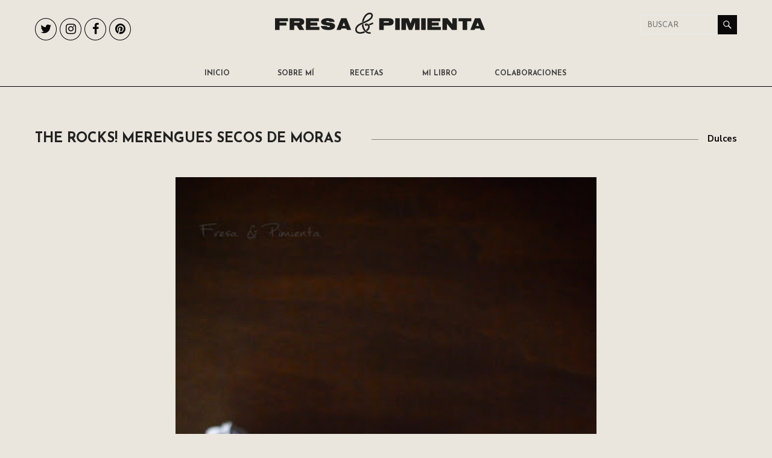

--- FILE ---
content_type: text/html; charset=UTF-8
request_url: https://www.fresaypimienta.com/2016/02/merengues-secos-de-moras.html?cat=dulces
body_size: 17735
content:
<!DOCTYPE html>
<!--[if IE 7]>
<html class="ie ie7" lang="es">
<![endif]-->
<!--[if IE 8]>
<html class="ie ie8" lang="es">
<![endif]-->
<!--[if !(IE 7) & !(IE 8)]><!-->
<html lang="es">
<!--<![endif]-->
<head>
	<meta charset="UTF-8" />
	<meta name="viewport" content="width=device-width, initial-scale=1">
	<link rel="profile" href="https://gmpg.org/xfn/11" />
	
	<!-- This site is optimized with the Yoast SEO plugin v16.0.2 - https://yoast.com/wordpress/plugins/seo/ -->
	<title>The Rocks! Merengues secos de moras - Fresa y Pimienta</title>
	<meta name="robots" content="index, follow, max-snippet:-1, max-image-preview:large, max-video-preview:-1" />
	<link rel="canonical" href="https://www.fresaypimienta.com/2016/02/merengues-secos-de-moras.html" />
	<meta property="og:locale" content="es_ES" />
	<meta property="og:type" content="article" />
	<meta property="og:title" content="The Rocks! Merengues secos de moras - Fresa y Pimienta" />
	<meta property="og:description" content="Unos petits fours, pequeñas rocas  de merengue seco,  súper crujientes,  etéreos y con un intenso sabor a moras. Quizá lo que más me gusta es que no empalagan, no es un dulce denso y pesado, sino que su sutileza permite comerlos a cualquier" />
	<meta property="og:url" content="https://www.fresaypimienta.com/2016/02/merengues-secos-de-moras.html" />
	<meta property="og:site_name" content="Fresa y Pimienta" />
	<meta property="article:published_time" content="2016-02-21T01:08:00+00:00" />
	<meta property="article:modified_time" content="2018-11-09T09:34:45+00:00" />
	<meta property="og:image" content="https://www.fresaypimienta.com/wp-content/uploads/2018/09/thumb_thumb_DSC_5245_1024_1024.jpg" />
	<meta property="og:image:width" content="150" />
	<meta property="og:image:height" content="150" />
	<meta name="twitter:card" content="summary_large_image" />
	<script type="application/ld+json" class="yoast-schema-graph">{"@context":"https://schema.org","@graph":[{"@type":"WebSite","@id":"https://www.fresaypimienta.com/#website","url":"https://www.fresaypimienta.com/","name":"Fresa y Pimienta","description":"Ideo y elaboro todas recetas con dos ingredientes esenciales: la diversi\u00f3n y la sorpresa.  Es mi prioridad que quien las pruebe se sorprenda gratamente, que disfrute y que tenga ganas del siguiente bocado.","potentialAction":[{"@type":"SearchAction","target":"https://www.fresaypimienta.com/?s={search_term_string}","query-input":"required name=search_term_string"}],"inLanguage":"es"},{"@type":"ImageObject","@id":"https://www.fresaypimienta.com/2016/02/merengues-secos-de-moras.html#primaryimage","inLanguage":"es","url":"https://www.fresaypimienta.com/wp-content/uploads/2018/09/thumb_thumb_DSC_5245_1024_1024.jpg","width":150,"height":150},{"@type":"WebPage","@id":"https://www.fresaypimienta.com/2016/02/merengues-secos-de-moras.html#webpage","url":"https://www.fresaypimienta.com/2016/02/merengues-secos-de-moras.html","name":"The Rocks! Merengues secos de moras - Fresa y Pimienta","isPartOf":{"@id":"https://www.fresaypimienta.com/#website"},"primaryImageOfPage":{"@id":"https://www.fresaypimienta.com/2016/02/merengues-secos-de-moras.html#primaryimage"},"datePublished":"2016-02-21T01:08:00+00:00","dateModified":"2018-11-09T09:34:45+00:00","author":{"@id":"https://www.fresaypimienta.com/#/schema/person/b87e9f3a8ab5752f0eec57acd245a520"},"breadcrumb":{"@id":"https://www.fresaypimienta.com/2016/02/merengues-secos-de-moras.html#breadcrumb"},"inLanguage":"es","potentialAction":[{"@type":"ReadAction","target":["https://www.fresaypimienta.com/2016/02/merengues-secos-de-moras.html"]}]},{"@type":"BreadcrumbList","@id":"https://www.fresaypimienta.com/2016/02/merengues-secos-de-moras.html#breadcrumb","itemListElement":[{"@type":"ListItem","position":1,"item":{"@type":"WebPage","@id":"https://www.fresaypimienta.com/","url":"https://www.fresaypimienta.com/","name":"Portada"}},{"@type":"ListItem","position":2,"item":{"@type":"WebPage","@id":"https://www.fresaypimienta.com/2016/02/merengues-secos-de-moras.html","url":"https://www.fresaypimienta.com/2016/02/merengues-secos-de-moras.html","name":"The Rocks! Merengues secos de moras"}}]},{"@type":"Person","@id":"https://www.fresaypimienta.com/#/schema/person/b87e9f3a8ab5752f0eec57acd245a520","name":"Admin-fp","image":{"@type":"ImageObject","@id":"https://www.fresaypimienta.com/#personlogo","inLanguage":"es","url":"https://secure.gravatar.com/avatar/7ba335321bdfdb56a03ee958a1c04143?s=96&d=mm&r=g","caption":"Admin-fp"}}]}</script>
	<!-- / Yoast SEO plugin. -->


<link rel='dns-prefetch' href='//www.fresaypimienta.com' />
<link rel='dns-prefetch' href='//fonts.googleapis.com' />
<link rel='dns-prefetch' href='//s.w.org' />
<link rel="alternate" type="application/rss+xml" title="Fresa y Pimienta &raquo; Feed" href="https://www.fresaypimienta.com/feed" />
<link rel="alternate" type="application/rss+xml" title="Fresa y Pimienta &raquo; Feed de los comentarios" href="https://www.fresaypimienta.com/comments/feed" />
<link rel="alternate" type="application/rss+xml" title="Fresa y Pimienta &raquo; Comentario The Rocks! Merengues secos de moras del feed" href="https://www.fresaypimienta.com/2016/02/merengues-secos-de-moras.html/feed" />
		<!-- This site uses the Google Analytics by ExactMetrics plugin v6.7.0 - Using Analytics tracking - https://www.exactmetrics.com/ -->
							<script src="//www.googletagmanager.com/gtag/js?id=UA-129242031-1"  type="text/javascript" data-cfasync="false"></script>
			<script type="text/javascript" data-cfasync="false">
				var em_version = '6.7.0';
				var em_track_user = true;
				var em_no_track_reason = '';
				
								var disableStr = 'ga-disable-UA-129242031-1';

				/* Function to detect opted out users */
				function __gtagTrackerIsOptedOut() {
					return document.cookie.indexOf( disableStr + '=true' ) > - 1;
				}

				/* Disable tracking if the opt-out cookie exists. */
				if ( __gtagTrackerIsOptedOut() ) {
					window[disableStr] = true;
				}

				/* Opt-out function */
				function __gtagTrackerOptout() {
					document.cookie = disableStr + '=true; expires=Thu, 31 Dec 2099 23:59:59 UTC; path=/';
					window[disableStr] = true;
				}

				if ( 'undefined' === typeof gaOptout ) {
					function gaOptout() {
						__gtagTrackerOptout();
					}
				}
								window.dataLayer = window.dataLayer || [];
				if ( em_track_user ) {
					function __gtagTracker() {dataLayer.push( arguments );}
					__gtagTracker( 'js', new Date() );
					__gtagTracker( 'set', {
						'developer_id.dNDMyYj' : true,
						                    });
					__gtagTracker( 'config', 'UA-129242031-1', {
						forceSSL:true,					} );
										window.gtag = __gtagTracker;										(
						function () {
							/* https://developers.google.com/analytics/devguides/collection/analyticsjs/ */
							/* ga and __gaTracker compatibility shim. */
							var noopfn = function () {
								return null;
							};
							var newtracker = function () {
								return new Tracker();
							};
							var Tracker = function () {
								return null;
							};
							var p = Tracker.prototype;
							p.get = noopfn;
							p.set = noopfn;
							p.send = function (){
								var args = Array.prototype.slice.call(arguments);
								args.unshift( 'send' );
								__gaTracker.apply(null, args);
							};
							var __gaTracker = function () {
								var len = arguments.length;
								if ( len === 0 ) {
									return;
								}
								var f = arguments[len - 1];
								if ( typeof f !== 'object' || f === null || typeof f.hitCallback !== 'function' ) {
									if ( 'send' === arguments[0] ) {
										var hitConverted, hitObject = false, action;
										if ( 'event' === arguments[1] ) {
											if ( 'undefined' !== typeof arguments[3] ) {
												hitObject = {
													'eventAction': arguments[3],
													'eventCategory': arguments[2],
													'eventLabel': arguments[4],
													'value': arguments[5] ? arguments[5] : 1,
												}
											}
										}
										if ( typeof arguments[2] === 'object' ) {
											hitObject = arguments[2];
										}
										if ( typeof arguments[5] === 'object' ) {
											Object.assign( hitObject, arguments[5] );
										}
										if ( 'undefined' !== typeof (
											arguments[1].hitType
										) ) {
											hitObject = arguments[1];
										}
										if ( hitObject ) {
											action = 'timing' === arguments[1].hitType ? 'timing_complete' : hitObject.eventAction;
											hitConverted = mapArgs( hitObject );
											__gtagTracker( 'event', action, hitConverted );
										}
									}
									return;
								}

								function mapArgs( args ) {
									var gaKey, hit = {};
									var gaMap = {
										'eventCategory': 'event_category',
										'eventAction': 'event_action',
										'eventLabel': 'event_label',
										'eventValue': 'event_value',
										'nonInteraction': 'non_interaction',
										'timingCategory': 'event_category',
										'timingVar': 'name',
										'timingValue': 'value',
										'timingLabel': 'event_label',
									};
									for ( gaKey in gaMap ) {
										if ( 'undefined' !== typeof args[gaKey] ) {
											hit[gaMap[gaKey]] = args[gaKey];
										}
									}
									return hit;
								}

								try {
									f.hitCallback();
								} catch ( ex ) {
								}
							};
							__gaTracker.create = newtracker;
							__gaTracker.getByName = newtracker;
							__gaTracker.getAll = function () {
								return [];
							};
							__gaTracker.remove = noopfn;
							__gaTracker.loaded = true;
							window['__gaTracker'] = __gaTracker;
						}
					)();
									} else {
										console.log( "" );
					( function () {
							function __gtagTracker() {
								return null;
							}
							window['__gtagTracker'] = __gtagTracker;
							window['gtag'] = __gtagTracker;
					} )();
									}
			</script>
				<!-- / Google Analytics by ExactMetrics -->
				<script type="text/javascript">
			window._wpemojiSettings = {"baseUrl":"https:\/\/s.w.org\/images\/core\/emoji\/13.0.1\/72x72\/","ext":".png","svgUrl":"https:\/\/s.w.org\/images\/core\/emoji\/13.0.1\/svg\/","svgExt":".svg","source":{"concatemoji":"https:\/\/www.fresaypimienta.com\/wp-includes\/js\/wp-emoji-release.min.js?ver=5.6.16"}};
			!function(e,a,t){var n,r,o,i=a.createElement("canvas"),p=i.getContext&&i.getContext("2d");function s(e,t){var a=String.fromCharCode;p.clearRect(0,0,i.width,i.height),p.fillText(a.apply(this,e),0,0);e=i.toDataURL();return p.clearRect(0,0,i.width,i.height),p.fillText(a.apply(this,t),0,0),e===i.toDataURL()}function c(e){var t=a.createElement("script");t.src=e,t.defer=t.type="text/javascript",a.getElementsByTagName("head")[0].appendChild(t)}for(o=Array("flag","emoji"),t.supports={everything:!0,everythingExceptFlag:!0},r=0;r<o.length;r++)t.supports[o[r]]=function(e){if(!p||!p.fillText)return!1;switch(p.textBaseline="top",p.font="600 32px Arial",e){case"flag":return s([127987,65039,8205,9895,65039],[127987,65039,8203,9895,65039])?!1:!s([55356,56826,55356,56819],[55356,56826,8203,55356,56819])&&!s([55356,57332,56128,56423,56128,56418,56128,56421,56128,56430,56128,56423,56128,56447],[55356,57332,8203,56128,56423,8203,56128,56418,8203,56128,56421,8203,56128,56430,8203,56128,56423,8203,56128,56447]);case"emoji":return!s([55357,56424,8205,55356,57212],[55357,56424,8203,55356,57212])}return!1}(o[r]),t.supports.everything=t.supports.everything&&t.supports[o[r]],"flag"!==o[r]&&(t.supports.everythingExceptFlag=t.supports.everythingExceptFlag&&t.supports[o[r]]);t.supports.everythingExceptFlag=t.supports.everythingExceptFlag&&!t.supports.flag,t.DOMReady=!1,t.readyCallback=function(){t.DOMReady=!0},t.supports.everything||(n=function(){t.readyCallback()},a.addEventListener?(a.addEventListener("DOMContentLoaded",n,!1),e.addEventListener("load",n,!1)):(e.attachEvent("onload",n),a.attachEvent("onreadystatechange",function(){"complete"===a.readyState&&t.readyCallback()})),(n=t.source||{}).concatemoji?c(n.concatemoji):n.wpemoji&&n.twemoji&&(c(n.twemoji),c(n.wpemoji)))}(window,document,window._wpemojiSettings);
		</script>
		<style type="text/css">
img.wp-smiley,
img.emoji {
	display: inline !important;
	border: none !important;
	box-shadow: none !important;
	height: 1em !important;
	width: 1em !important;
	margin: 0 .07em !important;
	vertical-align: -0.1em !important;
	background: none !important;
	padding: 0 !important;
}
</style>
	<link rel='stylesheet' id='wp-block-library-css'  href='https://www.fresaypimienta.com/wp-includes/css/dist/block-library/style.min.css?ver=5.6.16' type='text/css' media='all' />
<link rel='stylesheet' id='wp-block-library-theme-css'  href='https://www.fresaypimienta.com/wp-includes/css/dist/block-library/theme.min.css?ver=5.6.16' type='text/css' media='all' />
<link rel='stylesheet' id='titan-adminbar-styles-css'  href='https://www.fresaypimienta.com/wp-content/plugins/anti-spam/assets/css/admin-bar.css?ver=7.2.5' type='text/css' media='all' />
<link rel='stylesheet' id='bb-tcs-editor-style-shared-css'  href='https://www.fresaypimienta.com/wp-content/themes/spacious-child/editor-style-shared.css?ver=1.5.5.1537957121' type='text/css' media='all' />
<link rel='stylesheet' id='chld_thm_cfg_parent-css'  href='https://www.fresaypimienta.com/wp-content/themes/spacious/style.css?ver=5.6.16' type='text/css' media='all' />
<link rel='stylesheet' id='spacious_style-css'  href='https://www.fresaypimienta.com/wp-content/themes/spacious-child/style.css?ver=1.5.5.1537957121' type='text/css' media='all' />
<style id='spacious_style-inline-css' type='text/css'>
.previous a:hover, .next a:hover, a, #site-title a:hover, .main-navigation ul li.current_page_item a, .main-navigation ul li:hover > a, .main-navigation ul li ul li a:hover, .main-navigation ul li ul li:hover > a, .main-navigation ul li.current-menu-item ul li a:hover, .main-navigation ul li:hover > .sub-toggle, .main-navigation a:hover, .main-navigation ul li.current-menu-item a, .main-navigation ul li.current_page_ancestor a, .main-navigation ul li.current-menu-ancestor a, .main-navigation ul li.current_page_item a, .main-navigation ul li:hover > a, .small-menu a:hover, .small-menu ul li.current-menu-item a, .small-menu ul li.current_page_ancestor a, .small-menu ul li.current-menu-ancestor a, .small-menu ul li.current_page_item a, .small-menu ul li:hover > a, .breadcrumb a:hover, .tg-one-half .widget-title a:hover, .tg-one-third .widget-title a:hover, .tg-one-fourth .widget-title a:hover, .pagination a span:hover, #content .comments-area a.comment-permalink:hover, .comments-area .comment-author-link a:hover, .comment .comment-reply-link:hover, .nav-previous a:hover, .nav-next a:hover, #wp-calendar #today, .footer-widgets-area a:hover, .footer-socket-wrapper .copyright a:hover, .read-more, .more-link, .post .entry-title a:hover, .page .entry-title a:hover, .post .entry-meta a:hover, .type-page .entry-meta a:hover, .single #content .tags a:hover, .widget_testimonial .testimonial-icon:before, .header-action .search-wrapper:hover .fa{color:#0a0808;}.spacious-button, input[type="reset"], input[type="button"], input[type="submit"], button, #featured-slider .slider-read-more-button, #controllers a:hover, #controllers a.active, .pagination span ,.site-header .menu-toggle:hover, .call-to-action-button, .comments-area .comment-author-link span, a#back-top:before, .post .entry-meta .read-more-link, a#scroll-up, .search-form span, .main-navigation .tg-header-button-wrap.button-one a{background-color:#0a0808;}.main-small-navigation li:hover, .main-small-navigation ul > .current_page_item, .main-small-navigation ul > .current-menu-item, .spacious-woocommerce-cart-views .cart-value{background:#0a0808;}.main-navigation ul li ul, .widget_testimonial .testimonial-post{border-top-color:#0a0808;}blockquote, .call-to-action-content-wrapper{border-left-color:#0a0808;}.site-header .menu-toggle:hover.entry-meta a.read-more:hover,#featured-slider .slider-read-more-button:hover,.call-to-action-button:hover,.entry-meta .read-more-link:hover,.spacious-button:hover, input[type="reset"]:hover, input[type="button"]:hover, input[type="submit"]:hover, button:hover{background:#000000;}.pagination a span:hover, .main-navigation .tg-header-button-wrap.button-one a{border-color:#0a0808;}.widget-title span{border-bottom-color:#0a0808;}.widget_service_block a.more-link:hover, .widget_featured_single_post a.read-more:hover,#secondary a:hover,logged-in-as:hover  a,.single-page p a:hover{color:#000000;}.main-navigation .tg-header-button-wrap.button-one a:hover{background-color:#000000;}
</style>
<link rel='stylesheet' id='spacious-genericons-css'  href='https://www.fresaypimienta.com/wp-content/themes/spacious/genericons/genericons.css?ver=3.3.1' type='text/css' media='all' />
<link rel='stylesheet' id='spacious-font-awesome-css'  href='https://www.fresaypimienta.com/wp-content/themes/spacious/font-awesome/css/font-awesome.min.css?ver=4.7.0' type='text/css' media='all' />
<link rel='stylesheet' id='spacious_googlefonts-css'  href='//fonts.googleapis.com/css?family=Lato&#038;ver=1.9.2' type='text/css' media='all' />
<link rel='stylesheet' id='fancybox-css'  href='https://www.fresaypimienta.com/wp-content/plugins/easy-fancybox/css/jquery.fancybox.min.css?ver=1.3.24' type='text/css' media='screen' />
<link rel='stylesheet' id='addtoany-css'  href='https://www.fresaypimienta.com/wp-content/plugins/add-to-any/addtoany.min.css?ver=1.15' type='text/css' media='all' />
<link rel='stylesheet' id='josefin-sans-css'  href='//fonts.googleapis.com/css?family=Josefin+Sans%3A100%2C100italic%2C300%2C300italic%2Cregular%2Citalic%2C600%2C600italic%2C700%2C700italic&#038;subset=vietnamese%2Clatin%2Clatin-ext&#038;ver=2.9.6' type='text/css' media='all' />
<link rel='stylesheet' id='nunito-sans-css'  href='//fonts.googleapis.com/css?family=Nunito+Sans%3A200%2C200italic%2C300%2C300italic%2Cregular%2Citalic%2C600%2C600italic%2C700%2C700italic%2C800%2C800italic%2C900%2C900italic&#038;subset=vietnamese%2Clatin%2Clatin-ext&#038;ver=2.9.6' type='text/css' media='all' />
<link rel='stylesheet' id='kc-general-css'  href='https://www.fresaypimienta.com/wp-content/plugins/kingcomposer/assets/frontend/css/kingcomposer.min.css?ver=2.9.6' type='text/css' media='all' />
<link rel='stylesheet' id='kc-animate-css'  href='https://www.fresaypimienta.com/wp-content/plugins/kingcomposer/assets/css/animate.css?ver=2.9.6' type='text/css' media='all' />
<link rel='stylesheet' id='kc-icon-1-css'  href='https://www.fresaypimienta.com/wp-content/plugins/kingcomposer/assets/css/icons.css?ver=2.9.6' type='text/css' media='all' />
<script type='text/javascript' id='exactmetrics-frontend-script-js-extra'>
/* <![CDATA[ */
var exactmetrics_frontend = {"js_events_tracking":"true","download_extensions":"zip,mp3,mpeg,pdf,docx,pptx,xlsx,rar","inbound_paths":"[{\"path\":\"\\\/go\\\/\",\"label\":\"affiliate\"},{\"path\":\"\\\/recommend\\\/\",\"label\":\"affiliate\"}]","home_url":"https:\/\/www.fresaypimienta.com","hash_tracking":"false","ua":"UA-129242031-1"};
/* ]]> */
</script>
<script type='text/javascript' src='https://www.fresaypimienta.com/wp-content/plugins/google-analytics-dashboard-for-wp/assets/js/frontend-gtag.min.js?ver=6.7.0' id='exactmetrics-frontend-script-js'></script>
<script type='text/javascript' src='https://www.fresaypimienta.com/wp-includes/js/jquery/jquery.min.js?ver=3.5.1' id='jquery-core-js'></script>
<script type='text/javascript' src='https://www.fresaypimienta.com/wp-includes/js/jquery/jquery-migrate.min.js?ver=3.3.2' id='jquery-migrate-js'></script>
<script type='text/javascript' src='https://www.fresaypimienta.com/wp-content/plugins/add-to-any/addtoany.min.js?ver=1.1' id='addtoany-js'></script>
<script type='text/javascript' src='https://www.fresaypimienta.com/wp-content/themes/spacious/js/spacious-custom.js?ver=5.6.16' id='spacious-custom-js'></script>
<!--[if lte IE 8]>
<script type='text/javascript' src='https://www.fresaypimienta.com/wp-content/themes/spacious/js/html5shiv.min.js?ver=5.6.16' id='html5-js'></script>
<![endif]-->
<link rel="https://api.w.org/" href="https://www.fresaypimienta.com/wp-json/" /><link rel="alternate" type="application/json" href="https://www.fresaypimienta.com/wp-json/wp/v2/posts/441" /><link rel="EditURI" type="application/rsd+xml" title="RSD" href="https://www.fresaypimienta.com/xmlrpc.php?rsd" />
<link rel="wlwmanifest" type="application/wlwmanifest+xml" href="https://www.fresaypimienta.com/wp-includes/wlwmanifest.xml" /> 
<meta name="generator" content="WordPress 5.6.16" />
<link rel='shortlink' href='https://www.fresaypimienta.com/?p=441' />
<link rel="alternate" type="application/json+oembed" href="https://www.fresaypimienta.com/wp-json/oembed/1.0/embed?url=https%3A%2F%2Fwww.fresaypimienta.com%2F2016%2F02%2Fmerengues-secos-de-moras.html" />
<link rel="alternate" type="text/xml+oembed" href="https://www.fresaypimienta.com/wp-json/oembed/1.0/embed?url=https%3A%2F%2Fwww.fresaypimienta.com%2F2016%2F02%2Fmerengues-secos-de-moras.html&#038;format=xml" />

<script data-cfasync="false">
window.a2a_config=window.a2a_config||{};a2a_config.callbacks=[];a2a_config.overlays=[];a2a_config.templates={};a2a_localize = {
	Share: "Compartir",
	Save: "Guardar",
	Subscribe: "Suscribir",
	Email: "Correo electrónico",
	Bookmark: "Marcador",
	ShowAll: "Mostrar todo",
	ShowLess: "Mostrar menos",
	FindServices: "Encontrar servicio(s)",
	FindAnyServiceToAddTo: "Encuentra al instante cualquier servicio para añadir a",
	PoweredBy: "Funciona con",
	ShareViaEmail: "Compartir por correo electrónico",
	SubscribeViaEmail: "Suscribirse a través de correo electrónico",
	BookmarkInYourBrowser: "Añadir a marcadores de tu navegador",
	BookmarkInstructions: "Presiona «Ctrl+D» o «\u2318+D» para añadir esta página a marcadores",
	AddToYourFavorites: "Añadir a tus favoritos",
	SendFromWebOrProgram: "Enviar desde cualquier dirección o programa de correo electrónico ",
	EmailProgram: "Programa de correo electrónico",
	More: "Más&#8230;",
	ThanksForSharing: "¡Gracias por compartir!",
	ThanksForFollowing: "¡Gracias por seguirnos!"
};

(function(d,s,a,b){a=d.createElement(s);b=d.getElementsByTagName(s)[0];a.async=1;a.src="https://static.addtoany.com/menu/page.js";b.parentNode.insertBefore(a,b);})(document,"script");
</script>
<script type="text/javascript">var kc_script_data={ajax_url:"https://www.fresaypimienta.com/wp-admin/admin-ajax.php"}</script><link rel="pingback" href="https://www.fresaypimienta.com/xmlrpc.php"><style type="text/css">.recentcomments a{display:inline !important;padding:0 !important;margin:0 !important;}</style>	<style type="text/css">
			#site-title a {
			color: #eae6dd;
		}
		#site-description {
			color: #eae6dd;
		}
		</style>
	<style type="text/css" id="custom-background-css">
body.custom-background { background-color: #eae6dd; }
</style>
	<link rel="icon" href="https://www.fresaypimienta.com/wp-content/uploads/2021/03/favico_square2-150x150.png" sizes="32x32" />
<link rel="icon" href="https://www.fresaypimienta.com/wp-content/uploads/2021/03/favico_square2-230x230.png" sizes="192x192" />
<link rel="apple-touch-icon" href="https://www.fresaypimienta.com/wp-content/uploads/2021/03/favico_square2-230x230.png" />
<meta name="msapplication-TileImage" content="https://www.fresaypimienta.com/wp-content/uploads/2021/03/favico_square2.png" />
		<style type="text/css"> blockquote { border-left: 3px solid #0a0808; }
			.spacious-button, input[type="reset"], input[type="button"], input[type="submit"], button { background-color: #0a0808; }
			.previous a:hover, .next a:hover { 	color: #0a0808; }
			a { color: #0a0808; }
			#site-title a:hover { color: #0a0808; }
			.main-navigation ul li.current_page_item a, .main-navigation ul li:hover > a { color: #0a0808; }
			.main-navigation ul li ul { border-top: 1px solid #0a0808; }
			.main-navigation ul li ul li a:hover, .main-navigation ul li ul li:hover > a, .main-navigation ul li.current-menu-item ul li a:hover, .main-navigation ul li:hover > .sub-toggle { color: #0a0808; }
			.site-header .menu-toggle:hover.entry-meta a.read-more:hover,#featured-slider .slider-read-more-button:hover,.call-to-action-button:hover,.entry-meta .read-more-link:hover,.spacious-button:hover, input[type="reset"]:hover, input[type="button"]:hover, input[type="submit"]:hover, button:hover { background: #000000; }
			.main-small-navigation li:hover { background: #0a0808; }
			.main-small-navigation ul > .current_page_item, .main-small-navigation ul > .current-menu-item { background: #0a0808; }
			.main-navigation a:hover, .main-navigation ul li.current-menu-item a, .main-navigation ul li.current_page_ancestor a, .main-navigation ul li.current-menu-ancestor a, .main-navigation ul li.current_page_item a, .main-navigation ul li:hover > a  { color: #0a0808; }
			.small-menu a:hover, .small-menu ul li.current-menu-item a, .small-menu ul li.current_page_ancestor a, .small-menu ul li.current-menu-ancestor a, .small-menu ul li.current_page_item a, .small-menu ul li:hover > a { color: #0a0808; }
			#featured-slider .slider-read-more-button { background-color: #0a0808; }
			#controllers a:hover, #controllers a.active { background-color: #0a0808; color: #0a0808; }
			.widget_service_block a.more-link:hover, .widget_featured_single_post a.read-more:hover,#secondary a:hover,logged-in-as:hover  a,.single-page p a:hover{ color: #000000; }
			.breadcrumb a:hover { color: #0a0808; }
			.tg-one-half .widget-title a:hover, .tg-one-third .widget-title a:hover, .tg-one-fourth .widget-title a:hover { color: #0a0808; }
			.pagination span ,.site-header .menu-toggle:hover{ background-color: #0a0808; }
			.pagination a span:hover { color: #0a0808; border-color: #0a0808; }
			.widget_testimonial .testimonial-post { border-color: #0a0808 #EAEAEA #EAEAEA #EAEAEA; }
			.call-to-action-content-wrapper { border-color: #EAEAEA #EAEAEA #EAEAEA #0a0808; }
			.call-to-action-button { background-color: #0a0808; }
			#content .comments-area a.comment-permalink:hover { color: #0a0808; }
			.comments-area .comment-author-link a:hover { color: #0a0808; }
			.comments-area .comment-author-link span { background-color: #0a0808; }
			.comment .comment-reply-link:hover { color: #0a0808; }
			.nav-previous a:hover, .nav-next a:hover { color: #0a0808; }
			#wp-calendar #today { color: #0a0808; }
			.widget-title span { border-bottom: 2px solid #0a0808; }
			.footer-widgets-area a:hover { color: #0a0808 !important; }
			.footer-socket-wrapper .copyright a:hover { color: #0a0808; }
			a#back-top:before { background-color: #0a0808; }
			.read-more, .more-link { color: #0a0808; }
			.post .entry-title a:hover, .page .entry-title a:hover { color: #0a0808; }
			.post .entry-meta .read-more-link { background-color: #0a0808; }
			.post .entry-meta a:hover, .type-page .entry-meta a:hover { color: #0a0808; }
			.single #content .tags a:hover { color: #0a0808; }
			.widget_testimonial .testimonial-icon:before { color: #0a0808; }
			a#scroll-up { background-color: #0a0808; }
			.search-form span { background-color: #0a0808; }.header-action .search-wrapper:hover .fa{ color: #0a0808} .spacious-woocommerce-cart-views .cart-value { background:#0a0808}.main-navigation .tg-header-button-wrap.button-one a{background-color:#0a0808} .main-navigation .tg-header-button-wrap.button-one a{border-color:#0a0808}.main-navigation .tg-header-button-wrap.button-one a:hover{background-color:#000000}.main-navigation .tg-header-button-wrap.button-one a:hover{border-color:#000000}</style>
		</head>

<body data-rsssl=1 class="post-template-default single single-post postid-441 single-format-standard custom-background wp-custom-logo wp-embed-responsive kc-css-system no-sidebar-full-width wide-1218">


<div id="page" class="hfeed site">
	<a class="skip-link screen-reader-text" href="#main">Saltar al contenido</a>

	
	
	<header id="masthead" class="site-header clearfix spacious-header-display-four">

		
		
		<div id="header-text-nav-container" class="">

			<div class="inner-wrap" id="spacious-header-display-four">

				<div id="header-text-nav-wrap" class="clearfix">
					<div id="header-left-section">
													<div id="header-logo-image">

								<a href="https://www.fresaypimienta.com/" class="custom-logo-link" rel="home"><img width="362" height="50" src="https://www.fresaypimienta.com/wp-content/uploads/2018/09/logo_.png" class="custom-logo" alt="Fresa y Pimienta" srcset="https://www.fresaypimienta.com/wp-content/uploads/2018/09/logo_.png 362w, https://www.fresaypimienta.com/wp-content/uploads/2018/09/logo_-300x41.png 300w" sizes="(max-width: 362px) 100vw, 362px" /></a>
							</div><!-- #header-logo-image -->

							
						<div id="header-text" class="screen-reader-text">
															<h3 id="site-title">
									<a href="https://www.fresaypimienta.com/"
									   title="Fresa y Pimienta"
									   rel="home">Fresa y Pimienta</a>
								</h3>
														<p id="site-description">Ideo y elaboro todas recetas con dos ingredientes esenciales: la diversión y la sorpresa.  Es mi prioridad que quien las pruebe se sorprenda gratamente, que disfrute y que tenga ganas del siguiente bocado.</p>
							<!-- #site-description -->
						</div><!-- #header-text -->

					</div><!-- #header-left-section -->
					<div id="header-right-section">
													<div id="header-right-sidebar" class="clearfix">
								<aside id="search-4" class="widget widget_search"><form action="https://www.fresaypimienta.com/" class="search-form searchform clearfix" method="get">
	<div class="search-wrap">
		<input type="text" placeholder="Buscar" class="s field" name="s">
		<button class="search-icon" type="submit"></button>
	</div>
</form><!-- .searchform --></aside><aside id="text-2" class="widget widget_text">			<div class="textwidget"><ul>
<li class="menu_redes"><a href="https://twitter.com/FresaPimienta?lang=es" target="_blank" rel="noopener"><i class="fa fa-twitter" aria-hidden="true"></i><br />
</a></li>
<li class="menu_redes"><a href="https://www.instagram.com/fresaypimienta/" target="_blank" rel="noopener"><i class="fa fa-instagram" aria-hidden="true"></i><br />
</a></li>
<li class="menu_redes"><a href="https://es-es.facebook.com/pages/Fresa-Pimienta/206127382800044" target="_blank" rel="noopener"><i class="fa fa-facebook" aria-hidden="true"></i><br />
</a></li>
<li class="menu_redes"><a href="https://www.pinterest.com/fresaypimienta/" target="_blank" rel="noopener"><i class="fa fa-pinterest" aria-hidden="true"></i><br />
</a></li>
</ul>
</div>
		</aside>							</div>
							
						
						
					</div><!-- #header-right-section -->

				</div><!-- #header-text-nav-wrap -->
			</div><!-- .inner-wrap -->
							<div class="bottom-menu clearfix ">
					<div class="inner-wrap clearfix">
						
		<nav id="site-navigation" class="main-navigation clearfix   " role="navigation">
			<p class="menu-toggle">
				<span class="screen-reader-text">Menú</span>
			</p>
			<div class="menu-primary-container"><ul id="menu-menu-principal" class="menu"><li id="menu-item-1200" class="menu-item menu-item-type-post_type menu-item-object-page menu-item-home menu-item-1200"><a href="https://www.fresaypimienta.com/">Inicio</a></li>
<li id="menu-item-1202" class="menu-item menu-item-type-post_type menu-item-object-page menu-item-1202"><a href="https://www.fresaypimienta.com/sobre-mi">Sobre mí</a></li>
<li id="menu-item-1201" class="menu-item menu-item-type-post_type menu-item-object-page menu-item-1201"><a href="https://www.fresaypimienta.com/indice-de-recetas">Recetas</a></li>
<li id="menu-item-1209" class="menu-item menu-item-type-post_type menu-item-object-page menu-item-1209"><a href="https://www.fresaypimienta.com/mi-libro">Mi libro</a></li>
<li id="menu-item-2908" class="menu-item menu-item-type-post_type menu-item-object-page menu-item-2908"><a href="https://www.fresaypimienta.com/colaboraciones-2">Colaboraciones</a></li>
</ul></div>		</nav>

		
						<div class="header-action">
													</div>
					</div>
				</div>
					</div><!-- #header-text-nav-container -->

		
						<div class="header-post-title-container clearfix">
					<div class="inner-wrap">
						<div class="post-title-wrapper">
																								<h1 class="header-post-title-class">The Rocks! Merengues secos de moras</h1>
																						</div>
											</div>
				</div>
					</header>
			<div id="main" class="clearfix">
		<div class="inner-wrap">

	
	<div id="primary">
		<div id="content" class="clearfix">
			
				<article id="post-441" class="post-441 post type-post status-publish format-standard has-post-thumbnail hentry category-brunch category-dulces">
		<div class="title_container"><h2><span class="fondo-re">The Rocks! Merengues secos de moras</span></h2>
	<p><span class="fondo-re">
		<a href="https://www.fresaypimienta.com/listado-dulces"><span class="cat_link">dulces</span></a></span></p></div>
	<div class="entry-content clearfix">
		<div><span class="img_vertical" style="width: 60%; display: block; margin: 0px auto;"><a href="https://www.fresaypimienta.com/wp-content/uploads/2018/09/thumb_thumb_DSC_5245_1024_1024.jpg"><img loading="lazy" src="https://www.fresaypimienta.com/wp-content/uploads/2018/09/thumb_thumb_DSC_5245_1024_1024.jpg" alt="" width="426" height="640" border="0" /></a></span></div>
<p>Unos petits fours, pequeñas rocas  de merengue seco,  súper crujientes,  etéreos y con un intenso sabor a moras. Quizá lo que más me gusta es que no empalagan, no es un dulce denso y pesado, sino que su sutileza permite comerlos a cualquier hora, incluso son ideales para finalizar una comida.</p>
<div><span class="img_vertical" style="width: 60%; display: block; margin: 0px auto;"><a href="https://www.fresaypimienta.com/wp-content/uploads/2018/09/eva2.jpg"><img loading="lazy" src="https://www.fresaypimienta.com/wp-content/uploads/2018/09/eva2.jpg" alt="" width="640" height="640" border="0" /></a></span></div>
<h3><span class="h3_span">Ingredientes:</h3>
<ul>
<li>6 claras de huevo.</li>
<li>300 gr de azúcar.</li>
<li>½ cucharadita de esencia  natural de moras. (Podemos sustituir la esencia de moras por cualquier otra esencia que deseemos para nuestros merengues secos, lo imprescindible es que sea esencia “natural”).</li>
<li>colorante  alimentario en gel color violeta</li>
</ul>
<div>
<p><a href="https://www.fresaypimienta.com/wp-content/uploads/2018/09/thumb_DSC_5274_1024.jpg"><img loading="lazy" src="https://www.fresaypimienta.com/wp-content/uploads/2018/09/thumb_DSC_5274_1024.jpg" alt="" width="640" height="426" border="0" /></a></p>
</div>
<h3><span class="h3_span">Elaboración:</h3>
<div>Disponemos en un cazo las claras y el azúcar,  mezclamos bien y ponemos a fuego bajo. Removemos sin parar hasta que el azúcar se disuelva (aproximadamente un minuto), vigilando que la clara no cuaje en ningún momento. Retiramos del fuego.</div>
<div>
<p>Con ayuda de una KichenAid, o un batidor eléctrico de varillas, montamos la mezcla anterior a velocidad alta. Cuando empiece a montar añadimos la esencia de moras, seguimos montando hasta obtener una textura bien firme y brillante. Finalmente añadimos el colorante en gel (aproximadamente como un grano de arroz).</p>
</div>
<div>
<div><span class="img_vertical" style="width: 60%; display: block; margin: 0px auto;"><a href="https://www.fresaypimienta.com/wp-content/uploads/2018/09/Untitled-7.jpg"><img loading="lazy" src="https://www.fresaypimienta.com/wp-content/uploads/2018/09/Untitled-7.jpg" alt="" width="640" height="640" border="0" /></a></span></div>
</div>
<div></div>
<div>Introducimos la mezcla en una manga pastelera, en la que hemos colocado una boquilla, y vamos haciendo pequeños montoncitos sobre la bandeja forrada con papel sulfurizado.</div>
<div>
<p>Con el horno precalentado a 95º, horneamos  los merengues durante 2 horas y 15 minutos, colocando la bandeja en la mitad del horno.</p>
</div>
<div><span class="img_vertical" style="width: 60%; display: block; margin: 0px auto;"><a href="https://www.fresaypimienta.com/wp-content/uploads/2018/09/thumb_thumb_DSC_5281_1024_1024.jpg"><img loading="lazy" src="https://www.fresaypimienta.com/wp-content/uploads/2018/09/thumb_thumb_DSC_5281_1024_1024.jpg" alt="" width="426" height="640" border="0" /></a></span></div>
<p>*si queremos obtener vistosas líneas de color más intenso en nuestros merengues secos, antes de introducir el merengue en la manga pastelera, pintamos unas líneas con colorante en gel en la parte interior de la manga (podemos ayudarnos de un palillo), de este modo cuando el mengue baje por la manga saldrá por la boquilla con líneas de marcado color.</p>
<div><a href="https://www.fresaypimienta.com/wp-content/uploads/2018/09/thumb_DSC_5241_1024.jpg"><img loading="lazy" src="https://www.fresaypimienta.com/wp-content/uploads/2018/09/thumb_DSC_5241_1024.jpg" alt="" width="640" height="452" border="0" /></a></div>
<div class="extra-hatom-entry-title"><span class="entry-title">The Rocks! Merengues secos de moras</span></div><div class="addtoany_share_save_container addtoany_content addtoany_content_bottom"><div class="a2a_kit a2a_kit_size_32 addtoany_list" data-a2a-url="https://www.fresaypimienta.com/2016/02/merengues-secos-de-moras.html" data-a2a-title="The Rocks! Merengues secos de moras"><a class="a2a_button_printfriendly" href="https://www.addtoany.com/add_to/printfriendly?linkurl=https%3A%2F%2Fwww.fresaypimienta.com%2F2016%2F02%2Fmerengues-secos-de-moras.html&amp;linkname=The%20Rocks%21%20Merengues%20secos%20de%20moras" title="PrintFriendly" rel="nofollow noopener" target="_blank"></a><a class="a2a_button_facebook" href="https://www.addtoany.com/add_to/facebook?linkurl=https%3A%2F%2Fwww.fresaypimienta.com%2F2016%2F02%2Fmerengues-secos-de-moras.html&amp;linkname=The%20Rocks%21%20Merengues%20secos%20de%20moras" title="Facebook" rel="nofollow noopener" target="_blank"></a><a class="a2a_button_twitter" href="https://www.addtoany.com/add_to/twitter?linkurl=https%3A%2F%2Fwww.fresaypimienta.com%2F2016%2F02%2Fmerengues-secos-de-moras.html&amp;linkname=The%20Rocks%21%20Merengues%20secos%20de%20moras" title="Twitter" rel="nofollow noopener" target="_blank"></a><a class="a2a_button_linkedin" href="https://www.addtoany.com/add_to/linkedin?linkurl=https%3A%2F%2Fwww.fresaypimienta.com%2F2016%2F02%2Fmerengues-secos-de-moras.html&amp;linkname=The%20Rocks%21%20Merengues%20secos%20de%20moras" title="LinkedIn" rel="nofollow noopener" target="_blank"></a><a class="a2a_dd addtoany_share_save addtoany_share" href="https://www.addtoany.com/share"><img src="https://www.fresaypimienta.com/wp-content/uploads/2018/10/bt_compartir2-1.png" alt="Share"></a></div></div>	</div>

	<footer class="entry-meta-bar clearfix"><div class="entry-meta clearfix">
			<span class="by-author author vcard"><a class="url fn n"
			                                        href="https://www.fresaypimienta.com/author/admin-fp">Admin-fp</a></span>

			<span class="date"><a href="https://www.fresaypimienta.com/2016/02/merengues-secos-de-moras.html" title="1:08 am" rel="bookmark"><time class="entry-date published" datetime="2016-02-21T01:08:00+00:00">21 febrero, 2016</time><time class="updated" datetime="2018-11-09T09:34:45+00:00">9 noviembre, 2018</time></a></span>				<span class="category"><a href="https://www.fresaypimienta.com/category/brunch" rel="category tag">BRUNCH</a>, <a href="https://www.fresaypimienta.com/category/dulces" rel="category tag">DULCES</a></span>
								<span
					class="comments"><a href="https://www.fresaypimienta.com/2016/02/merengues-secos-de-moras.html#comments">13 comentarios</a></span>
			</div></footer>
			<div class="recent_post_m" id="related_posts_thumbnails">
		<h3><span class="h3_fill">Recetas recientes</span></h3>
		  <ul id="slider-id" class="slider-class">

			
				<li class="recent_recetas">
					<a href="https://www.fresaypimienta.com/2024/07/alma-mi-nuevo-libro-de-recetas.html">
												<div class="img_last">
							<img src="https://www.fresaypimienta.com/wp-content/uploads/2024/07/la-mini.jpg" >
						</div>					
											<!--Assuming that the slider support captions -->
						<p class="slider-caption-class">ALMA, mi nuevo Libro de recetas</p>
					</a>
				</li>
			
				<li class="recent_recetas">
					<a href="https://www.fresaypimienta.com/2022/12/carpaccio-de-vieira-con-chantilly-de-katsuobushi-y-ajies-amarillos.html">
												<div class="img_last">
							<img src="https://www.fresaypimienta.com/wp-content/uploads/2022/12/mini-1.jpg" >
						</div>					
											<!--Assuming that the slider support captions -->
						<p class="slider-caption-class">Carpaccio de vieira con chantilly de katsuobush...</p>
					</a>
				</li>
			
				<li class="recent_recetas">
					<a href="https://www.fresaypimienta.com/2022/12/ramen-de-navajas-fumet-dashi-shiso.html">
												<div class="img_last">
							<img src="https://www.fresaypimienta.com/wp-content/uploads/2022/12/mini.jpg" >
						</div>					
											<!--Assuming that the slider support captions -->
						<p class="slider-caption-class">Ramen de navajas (fumet/ dashi/ shiso)</p>
					</a>
				</li>
					</ul>
	</div>
</article>
						<ul class="default-wp-page clearfix">
			<li class="previous"><a href="https://www.fresaypimienta.com/2016/02/tortita-crujiente-de-ajo-negro-y-tinta.html" rel="prev"><span class="meta-nav">&larr;</span> Tortita crujiente de ajo negro y tinta de calamar con navaja, esfera de coco, cilantro y chile</a></li>
			<li class="next"><a href="https://www.fresaypimienta.com/2016/02/nigiri-nube-eterea-de-plancton-marino.html" rel="next">Nigiri-nube etérea de plancton marino, atún y caviar de yuzu <span class="meta-nav">&rarr;</span></a></li>
		</ul>
	
				
				
				
<div id="comments" class="comments-area">

	
			<h3 class="comments-title">
			Comentarios		</h3>

		
		<ul class="comment-list">
							<li class="comment even thread-even depth-1" id="li-comment-356">
				<article id="comment-356" class="comment">
					<header class="comment-meta comment-author vcard">
						<img alt='' src='https://secure.gravatar.com/avatar/31cd2f82166ca90d3bed89ea0c7afc97?s=74&#038;d=mm&#038;r=g' srcset='https://secure.gravatar.com/avatar/31cd2f82166ca90d3bed89ea0c7afc97?s=148&#038;d=mm&#038;r=g 2x' class='avatar avatar-74 photo' height='74' width='74' loading='lazy'/><div class="comment-author-link">Anónimo</div><div class="comment-date-time">21 febrero, 2016 a las 3:10 am</div><a class="comment-permalink" href="https://www.fresaypimienta.com/2016/02/merengues-secos-de-moras.html#comment-356">Enlace permanente</a>					</header><!-- .comment-meta -->

					
					<section class="comment-content comment">
						<p>EVA QUE DELICIA NOS AS PREPARADO HOY !!! MARAVILLOSA PRESENTACIÓN COMO SIEMPRE !!! FELICIDADES. </p>
						<a rel='nofollow' class='comment-reply-link' href='#comment-356' data-commentid="356" data-postid="441" data-belowelement="comment-356" data-respondelement="respond" data-replyto="Responder a Anónimo" aria-label='Responder a Anónimo'>Responder</a>					</section><!-- .comment-content -->

				</article><!-- #comment-## -->
				<ul class="children">
				<li class="comment odd alt depth-2" id="li-comment-359">
				<article id="comment-359" class="comment">
					<header class="comment-meta comment-author vcard">
						<img alt='' src='https://secure.gravatar.com/avatar/f48481052657797fe8667fdbcb14a229?s=74&#038;d=mm&#038;r=g' srcset='https://secure.gravatar.com/avatar/f48481052657797fe8667fdbcb14a229?s=148&#038;d=mm&#038;r=g 2x' class='avatar avatar-74 photo' height='74' width='74' loading='lazy'/><div class="comment-author-link">fresaypimienta</div><div class="comment-date-time">21 febrero, 2016 a las 11:33 am</div><a class="comment-permalink" href="https://www.fresaypimienta.com/2016/02/merengues-secos-de-moras.html#comment-359">Enlace permanente</a>					</header><!-- .comment-meta -->

					
					<section class="comment-content comment">
						<p>muchas gracias !!!!!</p>
						<a rel='nofollow' class='comment-reply-link' href='#comment-359' data-commentid="359" data-postid="441" data-belowelement="comment-359" data-respondelement="respond" data-replyto="Responder a fresaypimienta" aria-label='Responder a fresaypimienta'>Responder</a>					</section><!-- .comment-content -->

				</article><!-- #comment-## -->
				</li><!-- #comment-## -->
</ul><!-- .children -->
</li><!-- #comment-## -->
				<li class="comment even thread-odd thread-alt depth-1" id="li-comment-357">
				<article id="comment-357" class="comment">
					<header class="comment-meta comment-author vcard">
						<img alt='' src='https://secure.gravatar.com/avatar/8e8402a76367b3404bbac7f235d451c7?s=74&#038;d=mm&#038;r=g' srcset='https://secure.gravatar.com/avatar/8e8402a76367b3404bbac7f235d451c7?s=148&#038;d=mm&#038;r=g 2x' class='avatar avatar-74 photo' height='74' width='74' loading='lazy'/><div class="comment-author-link">Marga</div><div class="comment-date-time">21 febrero, 2016 a las 8:25 am</div><a class="comment-permalink" href="https://www.fresaypimienta.com/2016/02/merengues-secos-de-moras.html#comment-357">Enlace permanente</a>					</header><!-- .comment-meta -->

					
					<section class="comment-content comment">
						<p>Eva, es una preciosidad, de receta, de fotos, de delicadeza, de verdad que me gusta muchísimo, y se lo haré a una hermana que le rechiflan y compra los merenguitos secos allá donde viajemos, graciass de lo mejor que he visto por ahí desde hace tiempo, bsss</p>
						<a rel='nofollow' class='comment-reply-link' href='#comment-357' data-commentid="357" data-postid="441" data-belowelement="comment-357" data-respondelement="respond" data-replyto="Responder a Marga" aria-label='Responder a Marga'>Responder</a>					</section><!-- .comment-content -->

				</article><!-- #comment-## -->
				<ul class="children">
				<li class="comment odd alt depth-2" id="li-comment-358">
				<article id="comment-358" class="comment">
					<header class="comment-meta comment-author vcard">
						<img alt='' src='https://secure.gravatar.com/avatar/f48481052657797fe8667fdbcb14a229?s=74&#038;d=mm&#038;r=g' srcset='https://secure.gravatar.com/avatar/f48481052657797fe8667fdbcb14a229?s=148&#038;d=mm&#038;r=g 2x' class='avatar avatar-74 photo' height='74' width='74' loading='lazy'/><div class="comment-author-link">fresaypimienta</div><div class="comment-date-time">21 febrero, 2016 a las 11:33 am</div><a class="comment-permalink" href="https://www.fresaypimienta.com/2016/02/merengues-secos-de-moras.html#comment-358">Enlace permanente</a>					</header><!-- .comment-meta -->

					
					<section class="comment-content comment">
						<p>Marga, muchísimas gracias por este mensaje, no sabes lo que me alegra que te gusten las recetas y las fotografías, y sobretodo que pienses en hacer los merengues crujientes para tu hermana, ya me contarás 🙂 muchos besos</p>
						<a rel='nofollow' class='comment-reply-link' href='#comment-358' data-commentid="358" data-postid="441" data-belowelement="comment-358" data-respondelement="respond" data-replyto="Responder a fresaypimienta" aria-label='Responder a fresaypimienta'>Responder</a>					</section><!-- .comment-content -->

				</article><!-- #comment-## -->
				</li><!-- #comment-## -->
</ul><!-- .children -->
</li><!-- #comment-## -->
				<li class="comment even thread-even depth-1" id="li-comment-360">
				<article id="comment-360" class="comment">
					<header class="comment-meta comment-author vcard">
						<img alt='' src='https://secure.gravatar.com/avatar/76ef63369f7d5b6597a543017e1ef578?s=74&#038;d=mm&#038;r=g' srcset='https://secure.gravatar.com/avatar/76ef63369f7d5b6597a543017e1ef578?s=148&#038;d=mm&#038;r=g 2x' class='avatar avatar-74 photo' height='74' width='74' loading='lazy'/><div class="comment-author-link">Pili</div><div class="comment-date-time">21 febrero, 2016 a las 11:42 am</div><a class="comment-permalink" href="https://www.fresaypimienta.com/2016/02/merengues-secos-de-moras.html#comment-360">Enlace permanente</a>					</header><!-- .comment-meta -->

					
					<section class="comment-content comment">
						<p>Chulisimos!! Me encanta el color&#8230;. Y el sabor a moras!! Besitos </p>
						<a rel='nofollow' class='comment-reply-link' href='#comment-360' data-commentid="360" data-postid="441" data-belowelement="comment-360" data-respondelement="respond" data-replyto="Responder a Pili" aria-label='Responder a Pili'>Responder</a>					</section><!-- .comment-content -->

				</article><!-- #comment-## -->
				<ul class="children">
				<li class="comment odd alt depth-2" id="li-comment-363">
				<article id="comment-363" class="comment">
					<header class="comment-meta comment-author vcard">
						<img alt='' src='https://secure.gravatar.com/avatar/f48481052657797fe8667fdbcb14a229?s=74&#038;d=mm&#038;r=g' srcset='https://secure.gravatar.com/avatar/f48481052657797fe8667fdbcb14a229?s=148&#038;d=mm&#038;r=g 2x' class='avatar avatar-74 photo' height='74' width='74' loading='lazy'/><div class="comment-author-link">fresaypimienta</div><div class="comment-date-time">26 febrero, 2016 a las 8:53 am</div><a class="comment-permalink" href="https://www.fresaypimienta.com/2016/02/merengues-secos-de-moras.html#comment-363">Enlace permanente</a>					</header><!-- .comment-meta -->

					
					<section class="comment-content comment">
						<p>Pili, muchas gracias guapa</p>
						<a rel='nofollow' class='comment-reply-link' href='#comment-363' data-commentid="363" data-postid="441" data-belowelement="comment-363" data-respondelement="respond" data-replyto="Responder a fresaypimienta" aria-label='Responder a fresaypimienta'>Responder</a>					</section><!-- .comment-content -->

				</article><!-- #comment-## -->
				</li><!-- #comment-## -->
</ul><!-- .children -->
</li><!-- #comment-## -->
				<li class="comment even thread-odd thread-alt depth-1" id="li-comment-361">
				<article id="comment-361" class="comment">
					<header class="comment-meta comment-author vcard">
						<img alt='' src='https://secure.gravatar.com/avatar/e4f3a982d0baf24de540ecbae79608e7?s=74&#038;d=mm&#038;r=g' srcset='https://secure.gravatar.com/avatar/e4f3a982d0baf24de540ecbae79608e7?s=148&#038;d=mm&#038;r=g 2x' class='avatar avatar-74 photo' height='74' width='74' loading='lazy'/><div class="comment-author-link">Maria Dolores</div><div class="comment-date-time">21 febrero, 2016 a las 12:59 pm</div><a class="comment-permalink" href="https://www.fresaypimienta.com/2016/02/merengues-secos-de-moras.html#comment-361">Enlace permanente</a>					</header><!-- .comment-meta -->

					
					<section class="comment-content comment">
						<p>Encima de bonitos riquisimos ¡¡¡me encantan los merengues!!!</p>
						<a rel='nofollow' class='comment-reply-link' href='#comment-361' data-commentid="361" data-postid="441" data-belowelement="comment-361" data-respondelement="respond" data-replyto="Responder a Maria Dolores" aria-label='Responder a Maria Dolores'>Responder</a>					</section><!-- .comment-content -->

				</article><!-- #comment-## -->
				<ul class="children">
				<li class="comment odd alt depth-2" id="li-comment-364">
				<article id="comment-364" class="comment">
					<header class="comment-meta comment-author vcard">
						<img alt='' src='https://secure.gravatar.com/avatar/f48481052657797fe8667fdbcb14a229?s=74&#038;d=mm&#038;r=g' srcset='https://secure.gravatar.com/avatar/f48481052657797fe8667fdbcb14a229?s=148&#038;d=mm&#038;r=g 2x' class='avatar avatar-74 photo' height='74' width='74' loading='lazy'/><div class="comment-author-link">fresaypimienta</div><div class="comment-date-time">26 febrero, 2016 a las 8:53 am</div><a class="comment-permalink" href="https://www.fresaypimienta.com/2016/02/merengues-secos-de-moras.html#comment-364">Enlace permanente</a>					</header><!-- .comment-meta -->

					
					<section class="comment-content comment">
						<p>y a mi !!!! besitos Maria Dolores, gracias 🙂</p>
						<a rel='nofollow' class='comment-reply-link' href='#comment-364' data-commentid="364" data-postid="441" data-belowelement="comment-364" data-respondelement="respond" data-replyto="Responder a fresaypimienta" aria-label='Responder a fresaypimienta'>Responder</a>					</section><!-- .comment-content -->

				</article><!-- #comment-## -->
				</li><!-- #comment-## -->
</ul><!-- .children -->
</li><!-- #comment-## -->
				<li class="comment even thread-even depth-1" id="li-comment-362">
				<article id="comment-362" class="comment">
					<header class="comment-meta comment-author vcard">
						<img alt='' src='https://secure.gravatar.com/avatar/01bb60aae77b30dc9c96db8df909967d?s=74&#038;d=mm&#038;r=g' srcset='https://secure.gravatar.com/avatar/01bb60aae77b30dc9c96db8df909967d?s=148&#038;d=mm&#038;r=g 2x' class='avatar avatar-74 photo' height='74' width='74' loading='lazy'/><div class="comment-author-link">Miquel</div><div class="comment-date-time">21 febrero, 2016 a las 11:55 pm</div><a class="comment-permalink" href="https://www.fresaypimienta.com/2016/02/merengues-secos-de-moras.html#comment-362">Enlace permanente</a>					</header><!-- .comment-meta -->

					
					<section class="comment-content comment">
						<p>Ademas de un bocado dulce ya aromático, queda a la vista  tremendo y muy apetecible con solo verlo.<br />Feliz semana Eva</p>
						<a rel='nofollow' class='comment-reply-link' href='#comment-362' data-commentid="362" data-postid="441" data-belowelement="comment-362" data-respondelement="respond" data-replyto="Responder a Miquel" aria-label='Responder a Miquel'>Responder</a>					</section><!-- .comment-content -->

				</article><!-- #comment-## -->
				<ul class="children">
				<li class="comment odd alt depth-2" id="li-comment-365">
				<article id="comment-365" class="comment">
					<header class="comment-meta comment-author vcard">
						<img alt='' src='https://secure.gravatar.com/avatar/f48481052657797fe8667fdbcb14a229?s=74&#038;d=mm&#038;r=g' srcset='https://secure.gravatar.com/avatar/f48481052657797fe8667fdbcb14a229?s=148&#038;d=mm&#038;r=g 2x' class='avatar avatar-74 photo' height='74' width='74' loading='lazy'/><div class="comment-author-link">fresaypimienta</div><div class="comment-date-time">26 febrero, 2016 a las 8:54 am</div><a class="comment-permalink" href="https://www.fresaypimienta.com/2016/02/merengues-secos-de-moras.html#comment-365">Enlace permanente</a>					</header><!-- .comment-meta -->

					
					<section class="comment-content comment">
						<p>Y no es nada complejo de realizar ;), buen finde Miguel ! un beso</p>
						<a rel='nofollow' class='comment-reply-link' href='#comment-365' data-commentid="365" data-postid="441" data-belowelement="comment-365" data-respondelement="respond" data-replyto="Responder a fresaypimienta" aria-label='Responder a fresaypimienta'>Responder</a>					</section><!-- .comment-content -->

				</article><!-- #comment-## -->
				</li><!-- #comment-## -->
</ul><!-- .children -->
</li><!-- #comment-## -->
				<li class="comment even thread-odd thread-alt depth-1" id="li-comment-366">
				<article id="comment-366" class="comment">
					<header class="comment-meta comment-author vcard">
						<img alt='' src='https://secure.gravatar.com/avatar/86eb35b5cc5940239aa031abfc995dfd?s=74&#038;d=mm&#038;r=g' srcset='https://secure.gravatar.com/avatar/86eb35b5cc5940239aa031abfc995dfd?s=148&#038;d=mm&#038;r=g 2x' class='avatar avatar-74 photo' height='74' width='74' loading='lazy'/><div class="comment-author-link">La cocina de Cris y Laura</div><div class="comment-date-time">26 febrero, 2016 a las 10:20 am</div><a class="comment-permalink" href="https://www.fresaypimienta.com/2016/02/merengues-secos-de-moras.html#comment-366">Enlace permanente</a>					</header><!-- .comment-meta -->

					
					<section class="comment-content comment">
						<p>una gozada de receta, la intentaremos hacer .<br />besos crisylaura.</p>
						<a rel='nofollow' class='comment-reply-link' href='#comment-366' data-commentid="366" data-postid="441" data-belowelement="comment-366" data-respondelement="respond" data-replyto="Responder a La cocina de Cris y Laura" aria-label='Responder a La cocina de Cris y Laura'>Responder</a>					</section><!-- .comment-content -->

				</article><!-- #comment-## -->
				<ul class="children">
				<li class="comment odd alt depth-2" id="li-comment-367">
				<article id="comment-367" class="comment">
					<header class="comment-meta comment-author vcard">
						<img alt='' src='https://secure.gravatar.com/avatar/f48481052657797fe8667fdbcb14a229?s=74&#038;d=mm&#038;r=g' srcset='https://secure.gravatar.com/avatar/f48481052657797fe8667fdbcb14a229?s=148&#038;d=mm&#038;r=g 2x' class='avatar avatar-74 photo' height='74' width='74' loading='lazy'/><div class="comment-author-link">fresaypimienta</div><div class="comment-date-time">1 marzo, 2016 a las 7:19 am</div><a class="comment-permalink" href="https://www.fresaypimienta.com/2016/02/merengues-secos-de-moras.html#comment-367">Enlace permanente</a>					</header><!-- .comment-meta -->

					
					<section class="comment-content comment">
						<p>Mil gracias!!! es muy fácil de hacer 🙂 besitos</p>
						<a rel='nofollow' class='comment-reply-link' href='#comment-367' data-commentid="367" data-postid="441" data-belowelement="comment-367" data-respondelement="respond" data-replyto="Responder a fresaypimienta" aria-label='Responder a fresaypimienta'>Responder</a>					</section><!-- .comment-content -->

				</article><!-- #comment-## -->
				</li><!-- #comment-## -->
</ul><!-- .children -->
</li><!-- #comment-## -->
				<li class="comment even thread-even depth-1" id="li-comment-368">
				<article id="comment-368" class="comment">
					<header class="comment-meta comment-author vcard">
						<img alt='' src='https://secure.gravatar.com/avatar/bbe8f82aeddd60343a48bb25d282b198?s=74&#038;d=mm&#038;r=g' srcset='https://secure.gravatar.com/avatar/bbe8f82aeddd60343a48bb25d282b198?s=148&#038;d=mm&#038;r=g 2x' class='avatar avatar-74 photo' height='74' width='74' loading='lazy'/><div class="comment-author-link">Soledad Fernandez</div><div class="comment-date-time">9 abril, 2016 a las 9:31 am</div><a class="comment-permalink" href="https://www.fresaypimienta.com/2016/02/merengues-secos-de-moras.html#comment-368">Enlace permanente</a>					</header><!-- .comment-meta -->

					
					<section class="comment-content comment">
						<p>Tienen una pinta muy cuqui y seguro que están buenisimos. cuanto días aguantan?</p>
						<a rel='nofollow' class='comment-reply-link' href='#comment-368' data-commentid="368" data-postid="441" data-belowelement="comment-368" data-respondelement="respond" data-replyto="Responder a Soledad Fernandez" aria-label='Responder a Soledad Fernandez'>Responder</a>					</section><!-- .comment-content -->

				</article><!-- #comment-## -->
				</li><!-- #comment-## -->
		</ul><!-- .comment-list -->

		
	
	
		<div id="respond" class="comment-respond">
		<h3 id="reply-title" class="comment-reply-title">Deja una respuesta <small><a rel="nofollow" id="cancel-comment-reply-link" href="/2016/02/merengues-secos-de-moras.html?cat=dulces#respond" style="display:none;">Cancelar la respuesta</a></small></h3><form action="https://www.fresaypimienta.com/wp-comments-post.php" method="post" id="commentform" class="comment-form" novalidate><p class="comment-notes"><span id="email-notes">Tu dirección de correo electrónico no será publicada.</span> Los campos obligatorios están marcados con <span class="required">*</span></p><p class="comment-form-comment"><label for="comment">Comentario</label> <textarea id="comment" name="comment" cols="45" rows="8" maxlength="65525" required="required"></textarea></p><p class="comment-form-author"><label for="author">Nombre <span class="required">*</span></label> <input id="author" name="author" type="text" value="" size="30" maxlength="245" required='required' /></p>
<p class="comment-form-email"><label for="email">Correo electrónico <span class="required">*</span></label> <input id="email" name="email" type="email" value="" size="30" maxlength="100" aria-describedby="email-notes" required='required' /></p>
<p class="comment-form-url"><label for="url">Web</label> <input id="url" name="url" type="url" value="" size="30" maxlength="200" /></p>
<p class="form-submit"><input name="submit" type="submit" id="submit" class="submit" value="Publicar el comentario" /> <input type='hidden' name='comment_post_ID' value='441' id='comment_post_ID' />
<input type='hidden' name='comment_parent' id='comment_parent' value='0' />
</p><!-- Anti-spam plugin wordpress.org/plugins/anti-spam/ --><div class="wantispam-required-fields"><input type="hidden" name="wantispam_t" class="wantispam-control wantispam-control-t" value="1769494881" /><div class="wantispam-group wantispam-group-q" style="clear: both;">
					<label>Current ye@r <span class="required">*</span></label>
					<input type="hidden" name="wantispam_a" class="wantispam-control wantispam-control-a" value="2026" />
					<input type="text" name="wantispam_q" class="wantispam-control wantispam-control-q" value="7.2.5" autocomplete="off" />
				  </div>
<div class="wantispam-group wantispam-group-e" style="display: none;">
					<label>Leave this field empty</label>
					<input type="text" name="wantispam_e_email_url_website" class="wantispam-control wantispam-control-e" value="" autocomplete="off" />
				  </div>
</div><!--\End Anti-spam plugin --></form>	</div><!-- #respond -->
	
</div><!-- #comments -->
			
		</div><!-- #content -->
	</div><!-- #primary -->

	
	

</div><!-- .inner-wrap -->
</div><!-- #main -->

<footer id="colophon" class="clearfix">
	<div class="footer-widgets-wrapper">
	<div class="inner-wrap">
		<div class="footer-widgets-area clearfix">
			<div class="tg-one-fourth tg-column-1">
				<aside id="media_image-2" class="widget widget_media_image"><img width="365" height="35" src="https://www.fresaypimienta.com/wp-content/uploads/2018/10/logo_pie.png" class="image wp-image-1213  attachment-full size-full" alt="" loading="lazy" style="max-width: 100%; height: auto;" srcset="https://www.fresaypimienta.com/wp-content/uploads/2018/10/logo_pie.png 365w, https://www.fresaypimienta.com/wp-content/uploads/2018/10/logo_pie-300x29.png 300w" sizes="(max-width: 365px) 100vw, 365px" /></aside>			</div>
							<div class="tg-one-fourth tg-column-2">
									</div>
										<div class="tg-one-fourth tg-after-two-blocks-clearfix tg-column-3">
					<aside id="nav_menu-2" class="widget widget_nav_menu"><div class="menu-menu-principal-container"><ul id="menu-menu-principal-1" class="menu"><li class="menu-item menu-item-type-post_type menu-item-object-page menu-item-home menu-item-1200"><a href="https://www.fresaypimienta.com/">Inicio</a></li>
<li class="menu-item menu-item-type-post_type menu-item-object-page menu-item-1202"><a href="https://www.fresaypimienta.com/sobre-mi">Sobre mí</a></li>
<li class="menu-item menu-item-type-post_type menu-item-object-page menu-item-1201"><a href="https://www.fresaypimienta.com/indice-de-recetas">Recetas</a></li>
<li class="menu-item menu-item-type-post_type menu-item-object-page menu-item-1209"><a href="https://www.fresaypimienta.com/mi-libro">Mi libro</a></li>
<li class="menu-item menu-item-type-post_type menu-item-object-page menu-item-2908"><a href="https://www.fresaypimienta.com/colaboraciones-2">Colaboraciones</a></li>
</ul></div></aside>				</div>
										<div class="tg-one-fourth tg-one-fourth-last tg-column-4">
					<aside id="text-3" class="widget widget_text">			<div class="textwidget"><ul>
<li class="menu_redes"><a href="https://twitter.com/FresaPimienta?lang=es" target="_blank" rel="noopener"><i class="fa fa-twitter" aria-hidden="true"></i><br />
</a></li>
<li class="menu_redes"><a href="https://www.instagram.com/fresaypimienta/" target="_blank" rel="noopener"><i class="fa fa-instagram" aria-hidden="true"></i><br />
</a></li>
<li class="menu_redes"><a href="https://es-es.facebook.com/pages/Fresa-Pimienta/206127382800044" target="_blank" rel="noopener"><i class="fa fa-facebook" aria-hidden="true"></i><br />
</a></li>
<li class="menu_redes"><a href="https://www.pinterest.com/fresaypimienta/" target="_blank" rel="noopener"><i class="fa fa-pinterest" aria-hidden="true"></i><br />
</a></li>
</ul>
<div class="copy">© Copyright 2018 | <a href="http://www.fresaypimienta.es/politica-privacidad">Política de Privacidad</a> | <a href="http://www.fresaypimienta.es/politica-de-cookies" target="_blank" rel="noopener">Política de cookies</a></div>
</div>
		</aside>				</div>
					</div>
	</div>
</div>
	<div class="footer-socket-wrapper clearfix">
		<div class="inner-wrap">
			<div class="footer-socket-area">
				<div class="copyright">Copyright &copy; 2026 <a href="https://www.fresaypimienta.com/" title="Fresa y Pimienta" ><span>Fresa y Pimienta</span></a>. Todos los derechos reservados. Tema <a href="https://themegrill.com/themes/spacious" target="_blank" title="Spacious" rel="nofollow"><span>Spacious</span></a> de ThemeGrill. Funciona con: <a href="https://wordpress.org" target="_blank" title="WordPress" rel="nofollow"><span>WordPress</span></a>.</div>				<nav class="small-menu clearfix">
									</nav>
			</div>
		</div>
	</div>
</footer>
<a href="#masthead" id="scroll-up"></a>
</div><!-- #page -->

<script type='text/javascript' src='https://www.fresaypimienta.com/wp-content/plugins/anti-spam/assets/js/anti-spam.js?ver=7.2.5' id='anti-spam-script-js'></script>
<script type='text/javascript' src='https://www.fresaypimienta.com/wp-includes/js/comment-reply.min.js?ver=5.6.16' id='comment-reply-js'></script>
<script type='text/javascript' src='https://www.fresaypimienta.com/wp-content/themes/spacious/js/navigation.js?ver=5.6.16' id='spacious-navigation-js'></script>
<script type='text/javascript' src='https://www.fresaypimienta.com/wp-content/themes/spacious/js/skip-link-focus-fix.js?ver=5.6.16' id='spacious-skip-link-focus-fix-js'></script>
<script type='text/javascript' src='https://www.fresaypimienta.com/wp-content/plugins/easy-fancybox/js/jquery.fancybox.min.js?ver=1.3.24' id='jquery-fancybox-js'></script>
<script type='text/javascript' id='jquery-fancybox-js-after'>
var fb_timeout, fb_opts={'overlayShow':true,'hideOnOverlayClick':true,'showCloseButton':true,'margin':20,'centerOnScroll':false,'enableEscapeButton':true,'autoScale':true };
if(typeof easy_fancybox_handler==='undefined'){
var easy_fancybox_handler=function(){
jQuery('.nofancybox,a.wp-block-file__button,a.pin-it-button,a[href*="pinterest.com/pin/create"],a[href*="facebook.com/share"],a[href*="twitter.com/share"]').addClass('nolightbox');
/* IMG */
var fb_IMG_select='a[href*=".jpg"]:not(.nolightbox,li.nolightbox>a),area[href*=".jpg"]:not(.nolightbox),a[href*=".jpeg"]:not(.nolightbox,li.nolightbox>a),area[href*=".jpeg"]:not(.nolightbox),a[href*=".png"]:not(.nolightbox,li.nolightbox>a),area[href*=".png"]:not(.nolightbox),a[href*=".webp"]:not(.nolightbox,li.nolightbox>a),area[href*=".webp"]:not(.nolightbox),a[href*=".JPG"]:not(.nolightbox,li.nolightbox>a),area[href*=".JPG"]:not(.nolightbox),a[href*=".JPEG"]:not(.nolightbox,li.nolightbox>a),area[href*=".JPEG"]:not(.nolightbox),a[href*=".PNG"]:not(.nolightbox,li.nolightbox>a),area[href*=".PNG"]:not(.nolightbox)';
jQuery(fb_IMG_select).addClass('fancybox image');
var fb_IMG_sections=jQuery('.gallery,.wp-block-gallery,.tiled-gallery,.wp-block-jetpack-tiled-gallery');
fb_IMG_sections.each(function(){jQuery(this).find(fb_IMG_select).attr('rel','gallery-'+fb_IMG_sections.index(this));});
jQuery('a.fancybox,area.fancybox,li.fancybox a').each(function(){jQuery(this).fancybox(jQuery.extend({},fb_opts,{'transitionIn':'elastic','easingIn':'easeOutBack','transitionOut':'elastic','easingOut':'easeInBack','opacity':false,'hideOnContentClick':false,'titleShow':true,'titlePosition':'over','titleFromAlt':true,'showNavArrows':true,'enableKeyboardNav':true,'cyclic':false}))});};
jQuery('a.fancybox-close').on('click',function(e){e.preventDefault();jQuery.fancybox.close()});
};
var easy_fancybox_auto=function(){setTimeout(function(){jQuery('#fancybox-auto').trigger('click')},1000);};
jQuery(easy_fancybox_handler);jQuery(document).on('post-load',easy_fancybox_handler);
jQuery(easy_fancybox_auto);
</script>
<script type='text/javascript' src='https://www.fresaypimienta.com/wp-content/plugins/easy-fancybox/js/jquery.easing.min.js?ver=1.4.1' id='jquery-easing-js'></script>
<script type='text/javascript' src='https://www.fresaypimienta.com/wp-content/plugins/easy-fancybox/js/jquery.mousewheel.min.js?ver=3.1.13' id='jquery-mousewheel-js'></script>
<script type='text/javascript' src='https://www.fresaypimienta.com/wp-content/plugins/kingcomposer/assets/frontend/js/kingcomposer.min.js?ver=2.9.6' id='kc-front-scripts-js'></script>
<script type='text/javascript' src='https://www.fresaypimienta.com/wp-includes/js/wp-embed.min.js?ver=5.6.16' id='wp-embed-js'></script>

</body>
</html>


--- FILE ---
content_type: text/css
request_url: https://www.fresaypimienta.com/wp-content/themes/spacious-child/style.css?ver=1.5.5.1537957121
body_size: 47690
content:
/*
Theme Name: Spacious Child
Theme URI: https://themegrill.com/themes/spacious
Template: spacious
Author: ThemeGrill
Author URI: https://themegrill.com
Description: Spacious is an incredibly spacious multipurpose responsive theme coded &amp; designed with a lot of care and love. You can use it for your business, portfolio, blogging or any type of site. It has 4 page layouts, 2 page templates, 4 blog display types, 13 widgets areas, 5 custom widgets focusing on business template, awesome slider, primary color option to match your logo &amp; website, boxed &amp; wide layout, light &amp; dark color skin, translation ready and many more. You can get free support in https://themegrill.com/support-forum/ and check the demo at https://demo.themegrill.com/spacious/.
Tags: one-column,two-columns,right-sidebar,left-sidebar,flexible-header,custom-header,custom-background,custom-menu,custom-colors,sticky-post,threaded-comments,translation-ready,featured-images,theme-options,footer-widgets,blog,e-commerce,rtl-language-support
Version: 1.5.5.1537957121
Updated: 2018-09-26 10:18:41

*/
@import url('https://fonts.googleapis.com/css?family=Nunito+Sans:300,300i,400,400i,700,900');
@import url('https://fonts.googleapis.com/css?family=Josefin+Sans:300,400,700');

html{
	overflow-x: hidden;
}

body,
#main{
	background-color: #EAE6DD;
	font-family: 'Nunito Sans', sans-serif;
	overflow-x: hidden;
	color: #000!important;
}
#page{
	background-color: #EAE6DD!important;
}

.page-id-3,
.page-id-2348,
.page-id-2349{
	text-align: justify;
}

#main p{
	font-family: 'Nunito Sans', sans-serif;
}

#masthead{
	background-color: #EAE6DD;
}

#main{
	padding-top: 0!important;
}

#main p{
	color: #000;
}

a:hover{
	color:#C0466C!important;
}

#page{
	overflow-x: hidden;
}

#header-text-nav-container{
	border-bottom: solid 1px #000;
	padding-bottom: 10px;
	margin-bottom: 70px!important;
}

.home #header-text-nav-container{
	margin-bottom: 0px!important;
	border-bottom:none!important;
}

#header-right-sidebar{
	position: relative!important;
	overflow: visible;
}

#header-left-section,
header-right-section{
	width: 100%;
}

#header-logo-image{
	width: 385px;
	display: block;
	margin: 0 auto;
	float: none;
	position: relative;
	z-index: 999999;
}

#header-right-section {
    float: none;
    width: 100%;
}

#search-4{
	width: 200px;
	position: absolute;
	right: 20px;
}

#search-4 .search-wrap input.s {
	background-color: #EAE6DD!important;
}

#custom_html-3,
#text-2{
	position: absolute;
	left: 20px;
	width: 180px;
	text-align: left !important;
	font-size: 20px;
}



#custom_html-3 li,
#text-2 li, 
#custom_html-5 li,
#text-3 li{
	display: inline-block;
	width: 36px;
	padding-right: 10px;
	border: solid 1px #000;
	border-radius: 50%;
	padding: 7px 5px;
	text-align: center;
}

#main-navigation {
    float: none;
     display: block;
    margin: 0 auto;
    width: 1000px;
    height: 50px;
    clear: both;
	padding-top: 20px;
}
.main-navigation ul li a{
	text-transform: uppercase!important;
	font-size: 12px;
	font-weight: 700;
}

.main-navigation{
	width: 100%;
	padding-top: 31px;
}

.main-navigation .menu{
	width: 50%;
	margin: 0 auto;
}

#menu-menu-principal li{
 display:inline-block!important;
        *display:inline; /*IE7*/
        *zoom:1; /*IE7*/
	width: 20%;
	font-family: 'Josefin Sans', sans-serif;
	padding: 0!important;
	margin: 0;
}

.current-menu-item a{
	color: #C0466C!important;
	font-family: 'Josefin Sans', sans-serif;
}


input{
	font-family: 'Josefin Sans', sans-serif!important;
	text-transform: uppercase;
	font-size: 13px!important;
}


.kc_button{
	padding: 14px 20px 9px!important;
}

a img:hover{
	opacity: 1;
}


/****** home *****/

.banner_principal_home{
	
}

.row_home_1 .title_ultima_home{
	position: absolute;
	left: 40px;
	z-index: 99;
	bottom: 68% !important;
	text-transform: uppercase;
	color:#C0466C!important;
	font-family: 'Josefin Sans', sans-serif;
	width: 60%;
	font-weight: 700!important;
}

#main .row_home_1 .title_ultima_home p{
	color:#C0466C!important;
		font-family: 'Josefin Sans', sans-serif!important; 
	font-size: 19px!important;
}

.kc-blog-posts-1 .kc-list-item-1 .post-details{
	/*background-image: url(http://www.fresaypimienta.com/wp-content/uploads/2018/10/gradient_home.png)!important;*/
	height: 100%!important;
	padding: 170px 0 0 24px !important;
	max-width: 1280px;
	margin: 0 auto;
	display: block;
	left: 25%;
}

.row_home_1{
	width: 200%!important;
	position: relative;
	z-index: 99;
	left: -50%;
	height: 526px;
	top: -5px;
}

.row_home_1 .kc-container{
	/*width: 100%!important;
	max-width: 100%!important;*/
}
.banner_principal_home{
	position: relative!important;
	width: 200%!important;
	left: -50%!important;
}

.row_home_1 figure{
	
}

.row_home_1 figure img{
	width: 100%;
	margin-bottom: 0;
}


.row_home_1 .banner_principal_home h2 {
	margin-bottom: 0!important;
	padding-bottom: 5px!important;
}

.row_home_1 .banner_principal_home .post-title-alt a{
	font-size: 42px!important;
	font-family: 'Nunito Sans', sans-serif!important;
	line-height: 40px!important;
	font-weight: 900;
	color: #fff!important;
	margin-bottom: 0!important;
	padding-bottom: 5px!important;
	letter-spacing: 2px;
}

.home_banner_desc{
	color: #fff;
	font-size: 21px;
	font-family: 'Nunito Sans', sans-serif !important;
	font-weight: 400;
	letter-spacing: 1px;
}

.banner_principal_home .post-date{
	margin-top: 19px!important;
	font-style: normal!important;
	font-weight: bold!important;
}

.banner_principal_home .post-date .post-cats a{
	color:#C0466C!important;
	font-weight: 700!important;
	font-family: 'Josefin Sans', sans-serif!important;
	font-size: 14px!important;
}

.row_home_1 .banner_principal_home .post-details{
	background-color: transparent!important;
}


.row_home_1 .post-cats{
	border: none!important;
	padding-left: 0!important;
	color:#C0466C!important;
	margin-left: 0!important;
}

.row_home_2 .blog_last_home_item .post-item-right{
	display: none!important;
}

.blog_last_home_item_txt figure{
	display: none!important;
}


.row_home_2 .blog_last_home_item_txt h2{
	margin:  45px 0 10px!important;
}

.row_home_2 .blog_last_home_item_txt .post-title-alt a{
	line-height: 25px!important;
}

.row_home_2 .blog_last_home_item_txt .post-item-left .kc-post-2-button{
	border: none!important;
	float: right!important;
	font-size: 18px;
}

.row_home_2 .blog_last_home_item_txt .post-item-left .kc-post-2-button i{
	display: none!important;
}

.row_home_2 .kc-post-2-button{
	color:#C0466C!important;
}

.post-item-left{
	width: 100%!important;
}

.row_home_2 .kc-list-item-2{
	border: none!important;
}

.row_home_3{
	width: 200% !important;
	left: -50% !important;
	position: relative;
}

.row_home_3 .kc-row-container{
	width: 50%!important;
	margin: 0 auto!important;
	padding: 35px 35px !important;
}

#column_row_3 p,
.kc-css-859094 P{
	font-size: 23px!important;
	color: #878787!important;
}

#column_row_3 p a,
.kc-css-859094 P a{
	font-size: 18px!important;
	color: #C0466C!important;
}

hr{
	border-color:#000!important;
}



.row_search_home .search-form{
	text-align: right!important;
}

.row_search_home .search-form input.s{
	border: 1px solid #000!important;
	background-color: transparent!important;
}

.title_home_quien{
	color:#C0466C!important;
}

.row_home_4_1  h3{
	font-family: 'Josefin Sans', sans-serif;
	color: #C0466C;
	font-size: 17px;
}

.column_recetas_home .kc_single_image img{
	width: 100%!important;
}

.kc-image-overlay i{
	border: none!important;
}

.column_recetas_home .kc-image-overlay{
	max-height: 256px;
}

.column_recetas_home p.scapt{
	color: #fff!important;
	position: absolute;
	left: -50%;
	transform: translateX(50%);
	display: block;
	width: 100%;
	text-align: center;
	top: 100px;
	z-index: 2;
	font-family: 'Josefin Sans', sans-serif!important;
}

.column_recetas_home .kc_single_image:hover > .scapt{
	display: none;
}

.row_home_action h2{
	margin-top: 20px!important;
	padding-bottom: 10px!important;
	border-bottom: solid 1px #999!important;
	margin-bottom: 20px;
}

.home_row_5 h2{
	margin-bottom: 25px!important;
	border-bottom: solid 1px #ccc!important;
	padding-bottom: 10px!important;
	font-weight: 700;
	font-size: 25px!important;
}

.mi_libro_home_box h2 a{
	color: #C0466C!important;
	text-align: center!important;
	text-transform: uppercase;
}

.mi_libro_home_box .kc-cta-desc{
	text-align: center;
}

.mi_libro_home_box .kc-cta-desc .kc-cta-text{
	color: #fff!important;
	margin: 0 0 20px;
}

.mi_libro_home_box .kc-cta-desc .kc-cta-button{
	padding: 8px 4px !important;
	color: #FFFFFF!important;
	border: 1px solid #fff;
	width: 130px;
	text-align: center !important;
	display: block;
	margin: 0 auto;
}

.mi_libro_home_box .kc-cta-desc .kc-cta-button a{
	color: #FFFFFF!important;
	font-family: 'Josefin Sans';
	font-size: 13px;
}

.mi_libro_home_box .kc-cta-desc .kc-cta-button:hover{
	background-color: #C0466C!important;
}

.mi_libro_home_box .kc-cta-desc .kc-cta-button a:hover{

}

.kc-cta-button a:hover,
.home_btn_quien:hover,
.contacto_home_btn:hover{
	color: #FFF!important;
}


.text_mailchimp_container{
	padding: 0 20%;
	font-family: 'Nunito Sans', sans-serif;
	color: #000;
	
}

.text_mailchimp_container p{
	font-size: 22px!important;
}

.text_mailchimp_container p.mailchimp_subtitle{
	font-size: 25px!important;
	font-family: 'Nunito Sans', sans-serif;
	margin-bottom: 13px !important;
	line-height: 30px!important;
}

.home_mailchimp .mc4wp-form-fields p:first-child{
	width: 25%;
	float: left;
	margin-right: 45px;
}

.home_mailchimp .mc4wp-form-fields p:nth-child(2){
	width: 50%;
	float: left;
	margin-right: 45px;
}

.home_mailchimp .mc4wp-form-fields p:last-child{
	width: 15%;
	float: left;
	text-align: right;
}

.home_mailchimp .mc4wp-form-fields input{
	background-color: transparent !important;
	border: solid 1px black;
	height: 40px;
	border-radius: 0px;
	text-transform: uppercase;
	padding-left: 40px;
	color: black;
	width: 100%;
}

.home_mailchimp .mc4wp-form-fields input[type="submit"]{
	padding: 10px 25px;
	text-align: center;
	background-color: #C0466C!important;
	color: white;
	border: none!important;
	width: 100%
}


.entry-content,
.entry-content p span,
.entry-content p,
.entry-content .MsoNormal,
.entry-content .MsoNormal p,
.entry-content .MsoNormal p span,
.entry-content .MsoNormal p a{
	padding: 5px 0!important;
	font-family: 'Nunito Sans', sans-serif!important;
	font-size: 19px!important;
	line-height: 24px!important;
}

.entry-content .MsoNormal{
	
}

.entry-content .MsoNormal span{
	background-color: transparent!important;
	font-family: 'Nunito Sans', sans-serif!important;
	font-size: 19px!important;
}


/************* quien soy ********/
.entry-content blockquote{
	width: 50%!important;
	float: left!important;
	border: none!important;
	display: block!important;
	color:#4B4B4B!important;
	font-style: normal;
	
}

.entry-content  blockquote p{
	font-weight: 900!important;
	font-size: 24px!important;
	font-family: 'Nunito Sans', sans-serif;
	color:#4B4B4B!important;
}

.entry-content blockquote:after,
.entry-content blockquote:before{
	content :'\f10e '!important; 
	display: block!important;
	width: 100%!important;
	font-size: 25px;
	font-family: FontAwesome;
	text-align: right;
}

.entry-content blockquote:before{
	content :'\f10d '!important;
	text-align: left;
}

.entry-content blockquote:after{
	width: 80%!important;
}

.entry-content .after_quote{
	margin-bottom: 53px;
	display: block;
	padding-top: 37px!important;
}


/***** sobre mi ***/



.title_sobre1{
	font-family: 'Josefin Sans', sans-serif;
	font-size: 19px!important;
}

.row_title_page_base{
	background-position-y: -17px!important;
	background-position-x: 110px!important;
}

.title_sobre2{
	margin-top: 5px;
	padding-right: 20px;
}

.row_1_quien{
	width: calc(100% - 40px);
    margin: 0 auto!important;
    display: block!important;
    float: none!important;
	background-size: 100%!important;
	max-width: 1141px;
}

.row_1_quien .kc-container,
.row_1_quien .kc-container .kc_column_inner{
	padding-left: 0px!important;
	padding-right: 0px!important;
}

.entry-content .row_2_quien .kc_text_block p{
	letter-spacing: -0.1px;
}

.header-post-title-container{
	display: none
}

.header-post-title-container .header-post-title-class{
	box-shadow:none!important;
	font-size: 16px!important;
	float: right;
}

.row_2_quien .btn_sobre_mi{
	display: block;
	float: right;
	border: 1px;
	text-transform: uppercase;
	background-color: #000;
	color: #fff;
	padding: 7px 10px 7px 10px !important;
	margin: -20px 0 0 0;
}

.row_2_quien .btn_sobre_mi a{
	color: #fff!important;
	font-size: 13px;
}

.row_2_quien .btn_sobre_mi:hover {
	background-color: #C0466C!important;
	font-family: 'Josefin Sans', sans-serif;
}

.row_sobre_mi_fotos img{
	height: 100% !important;
	width: 100%;
}




/*******   RECEtAS   *******/


.search-results article,
.recetas .list-item,
.ajax_row_load_recetas .alm-reveal .list-item{
	width: 25%!important;
	float: left!important;
	padding: 0px 0.5% 0 0 !important;
	height: 410px;
	border-bottom: none!important;
}

.search-results #content{
	display: flex;
    flex-wrap: wrap;
}

.search-results #content article {
	
	height: auto!important;
}

.recetas .list-item:last-child{
	margin-right: -30px !important;
}

.list-post-type .list-item figure,
.archive .type-post figure,
.search-results .type-post figure{
	width: 270px!important;
	height: 320px!important;
	overflow: hidden!important;
	margin-bottom: 15px!important;
	display: block!important;
	float: none!important;
	position: relative;
}

.list-post-type .list-item .post-content h3 a,
.archive .type-post h2 a,
.search-results .type-post h2 a{
	text-align: center!important;
	font-size: 16px !important;
	font-weight: 400 !important;
	line-height: 19px!important;
	font-family: 'Nunito Sans', sans-serif;
	width: 270px;
}

.list-post-type .list-item figure img{
	width: 100% !important;
}

.list-post-type .list-item figure img.size-th-recetas{
	height: 100%;
}

.recetas .list-item .text{
	display: none!important;
}

.recetas_list_post{
	display: table;
}

.recetas_list_post .list-item{
	display: table-cell;
	height: 420px;
	border-bottom: none!important;
}


.recetas_title,
.title_container{
	background-image: url(https://www.fresaypimienta.com/wp-content/uploads/2018/10/bgr_titulo_recetas.png);
	background-repeat: no-repeat;
	background-position: 10px -8px;
	height: 50px;
	margin: 0 0 25px;
	max-width: 1135px;
}

.single-post .title_container{
	max-width: 100%;
}

.recetas_title h2,
.title_container h2{
	display: inline-block;
	/*width: 75%;*/
	width: auto;
	float: left;
	font-family: 'Josefin Sans', sans-serif;
	font-weight: 700;
	font-size: 23px;
	text-transform: uppercase;
	/*background-color: #eae6dd;*/
	max-width: 85%;
}

.recetas_title h2:first-letter,
.title_container h2:first-letter{
	text-transform: uppercase!important;
}

.recetas_title h2:after,
.title_container h2:after{
	display: block;
	width: 30px;
	background-color: #75191A;
	float: left;
	content:" ";
}


#main .entry-content .recetas_title p,
#main .entry-content .title_container p,
.title_container p{
	/*width: 25%;*/
	width: auto;
	float: right;
	font-family: 'Josefin Sans', sans-serif;
	font-weight: 700;
	text-align: right;
	font-size: 15px!important;
	display: block;
	/*margin-top: 5px;*/
}

.fondo-re{
	background-color: #EAE6DD;
	width: auto;
	height: auto;
	padding-right: 40px
	
}

.recetas_title p{
	padding-top: 2px;
}

.recetas_title h2 span,
.title_container h2 span{
	padding-right: 50px;
	display: block;
	/*width: 75%;*/
}

.recetas_title p span,
.recetas_row .recetas_title p span,
.retas_row_1 .recetas_title p span,
.title_container p span,
.entry-content .row_title_page_base p span{
	padding-right: 0!important;
	/*padding-left: 25px!important;*/
	padding-left: 0!important;
	margin-right: 0px!important;
	font-size: 15px!important;
	display: block;
	margin-left: 15px;
}

.page .recetas_title .fondo-re{
	padding-left: 20px !important;
	margin-top: -6px;
}

.page .recetas_title h2 .fondo-re{
	padding-left: 0px !important;
}

.recetas_title p span a{
	font-size: 15px !important;
	padding-right: 10px;
}

.recetas .list-post-type .list-item h3 a .kc-read-more{
	opacity: 1;
}

.recetas .list-item .post-content{
	position: relative;
	margin: 0 auto;
	display: block;
	height: auto;
	text-align: center;
	width: 270px;
}

.recetas .list-item .post-content .kc-read-more{
	position: absolute;
	top: 0px;
	z-index: 99;
	color: #fff !important;
	left: 0px;
	float: none;
	border: none;
	font-size: 35px;
	width: 270px;
	text-align: center;
	height: 320px;
	border-radius: 0;
	padding: 140px 0;
	opacity: 0;
	text-indent: -10000px;
	
}

.recetas .list-item .post-content .kc-read-more::after {
    content: "\f196";
    font-family: 'FontAwesome';
    display: block;
    text-align: center;
    color: white;
    z-index: 99;
    width: 50px;
    margin: -20px auto;
    font-size: 45px;
    text-indent: 0px;
    font-weight: 400;
}


.recetas .list-item .post-content .kc-read-more:hover{
	background-color: rgba(48,48,48,0.25)!important;
	opacity: 1;
}


/******* Mi libro ******/

.row_img_libro .kc-container{
	padding-left: 0!important;
	padding-right: 0!important;
}

.milibro_call_action h2{
	margin: 0 0!important;
	padding: 0!important;
}

.milibro_call_action .kc-cta-button{
	vertical-align: top!important;
}

.libro_last_row{
	padding: 30px 100px 15px!important;
}

.libro_last_row .kc_button{
	width: 200px!important;
	font-family: 'Josefin Sans', sans-serif!important;
	font-size: 18px!important;
}

/********** blog recetas items ********/

.addtoany_share_save{
	padding-top: 18px!important;
}

.no-sidebar-full-width #primary{
	padding: 0 20px!important;
}

/*.post .entry-content img:first-child*/
.post .entry-content img{
	width: 100%!important;
}

.recetas_row{
	display: table-row;
}

.recetas_row article{
	display: table-cell!important;
}


/*.post .entry-content h3,*/
.post .entry-content h3 span,
#comments h3{
	font-family: 'Nunito Sans', sans-serif!important;
	font-weight: 700!important;
	width: 100%;
	font-size:22px!important;
	background-image: url(https://www.fresaypimienta.com/wp-content/uploads/2018/10/bgr_titulo_recetas.png);
	background-repeat: no-repeat;
	background-position: 325px -8px;
	height: 60px;
	color: #000!important;
}

.h3_wrapper h3,
.post .entry-content h3{
	position: relative;
	font-weight: 700!important;
	z-index: 18;
	display: block;
	background-color: #EAE6DD;
	width: auto;
	font-size: 22px !important;
	background-image: url(https://www.fresaypimienta.com/wp-content/uploads/2018/10/bgr_titulo_recetas.png);
	background-position-y: -7px;
	background-position-x: 40px;
}

/*.post .entry-content h3:before{
	content: ' ';
	display: block;
	background-image: url(http://www.fresaypimienta.com/wp-content/uploads/2018/10/bgr_titulo_recetas.png);
	position: absolute;
	height: 50px;
	width: 65%;
	float: right;
	right: 0;
	top: -7px;
}*/

.h3_span{
	padding-right: 5%;
	background-color: #eae6dd;
	width: auto !important;
	height: 30px !important;
	background-image: none!important;
}



.colaboraciones .h3_span{
	padding-right: 0;
	background-color: transparent;
	width: auto !important;
	height: auto !important;
	background-image: none!important;
}

.colaboraciones figure br,
.colaboraciones .h3_span br{
	display: none!important;
}

.type-colaboraciones p{
	text-align: justify!important;
	justify-content: space-around;
}

.title_container p,
.title_container p .fondo-re span.cat_link {
	text-transform: lowercase!important;
	margin-top: 2px;
	display: block;
	padding-left: 0;
}
.title_container p:first-letter,
.title_container p .fondo-re span.cat_link:first-letter{
	text-transform:uppercase!important;
}


.post p:blank,
.post p:empty{
	display: none!important;
}

.post .entry-content p,
.post .entry-content div{
	font-family: 'Nunito Sans', sans-serif!important;
	text-align: justify!important;
	text-justify: inter-word;
}

.img_vertical{
	display: block;
	margin: 0 auto;
}

.img_horizonal{
	display: block;
	margin: 0 auto;
}

.post #related_posts_thumbnails{
	float: left;
	margin-bottom: 80px;
	text-align: center;
	width: 100%;
	margin: 85px 0;
}


.post .entry-content span br{
	display: none!important;
}

.post #related_posts_thumbnails li{
	width: 270px!important;
	height: auto;
	overflow: hidden;
	padding: 0 20px;
	border: none!important;
	display: inline-block;
	vertical-align: top;
}

.post #related_posts_thumbnails li:first-child{
	/*padding: 0 20px 0 0!important;*/
}

.post #related_posts_thumbnails li:last-child{
	/*padding: 0 0 0 20px!important;*/
}

.post #related_posts_thumbnails li:hover{
	background-color: transparent!important;
}

.post #related_posts_thumbnails li a:first-child{
	display: block;
	height: 400px;
	overflow: hidden;
	margin-bottom: 20px !important;
}

.post #related_posts_thumbnails li a img{
	height: 310px;
}

#related_posts_thumbnails #slider-id{
	padding: 0;
	width: auto;
	text-align: center;
	margin: 0 auto;
	display: block;
	height: 400px;
}

#related_posts_thumbnails .h3_fill{
	display: block;
	background-color: #EAE6DD;
	width: 300px;
	text-align: center;
	margin: 0 auto;
}


.single-post .post ul{
	padding: 0;
}

.single-post .post ul li,
.single-post .post ul li span{
	list-style: none!important;
	list-style-position: inside;
	font-family: 'Nunito Sans', sans-serif!important;
	font-size: 19px!important;
	margin-left: 5px;
	cursor: pointer!important;
}


.separator{
	margin: 30px 0;
}

.separator:nth-child(1){
	margin: 0;
}

.relpost-thumb-wrapper{
	margin-bottom: 80px;
	margin-top: 40px;
}

.post .relpost-thumb-wrapper h3,
#related_posts_thumbnails h3,
#comments h3{
	background-image: url(https://www.fresaypimienta.com/wp-content/uploads/2018/10/bgr_titulo_blog_related.png)!important;
	background-repeat:no-repeat;
	background-position: center 0px!important;
	text-align: center!important;
	text-transform: uppercase;
	font-size: 22px!important;
	background-size: 130%;
}

#related_posts_thumbnails h3{

	padding-bottom: 60px;
}

.post .relpost_content{
	font-family: 'Nunito Sans', sans-serif!important;
	font-size: 15px;
	color: #000!important;
	width: 100%!important;
	text-align: center!important;
	display: block!important;
	margin: 0 auto!important;
}


.post .relpost_content:hover{
	text-decoration: none!important;
}

#commentform input[type="text"], input[type="email"], input[type="password"]{
	margin-bottom:10px !important;
	width: 100%;
}


#comments .comments-title{
	margin-bottom: 70px!important;
}

#comments{
	background-color: transparent!important;
	padding-top: 50px;
	float: left;
	width: 100%;
}

#comments .comment{
	height: auto;
	/*min-height: 300px;*/
	display: block;
	position: relative;
	float: left;
	width: 100%;
	margin-bottom: 30px;
}

#comments .comment p{
	font-size: 19px;
}

.comments-area article header{
	
}

#respond{
	float: left;
	width: 100%;
}

.comment-meta .comment-permalink{
	display: none!important;
}

#comments .comment-content{
	background-color: transparent!important;
	border: none!important;
	margin-left: 70px;
	top: 25px;
	/*position: absolute;*/
	font-weight: 300;
	font-size: 12px;
	width: 80% !important;
	margin-top: -100px;
}

.comment-reply-link{
	position: absolute;
	right: 0;
	top: -15px;
	border: 1px solid #000;
	color: #000!important;
	padding: 2px 16px;
	text-transform: uppercase;
}

.comment-reply-link:before{
	display: none!important;
}

.comments-area .comment-edit-link, .comments-area .comment-permalink, .comments-area .comment-date-time, .comments-area .comment-author-link{
	font-size: 16px!important;
	font-weight: 400 !important;
	font-family: 'Nunito Sans', sans-serif!important;
}

#respond input,
#respond textarea{
	background-color: transparent!important;
	border: 1px solid #000!important;
}

.form-submit input{
	color: #000!important;
	text-transform: uppercase!important;
	border-radius: 0!important;
}

.post .entry-meta-bar,
.single-post .default-wp-page{
	display: none!important;
}

.a2a_kit{
	display: block!important;
	margin: 0 auto!important;
	width: 380px;
}



.a2a_button_printfriendly{
	width: 192px;
	background-image: url(https://www.fresaypimienta.com/wp-content/uploads/2018/10/bt_imprimir.png);
	background-repeat: no-repeat;
	background-size: 90%;
	height: 40px!important;
}

.a2a_button_printfriendly span{
	display: none!important;
}

.addtoany_share_save_container .a2a_kit .addtoany_share_save{
	width: 46%;
	float: right;
	margin: -17px 0 0 0 !important;
	height: 54px !important;
}

.a2a_button_twitter,
.a2a_button_facebook,
.a2a_button_google_plus,
.a2a_button_linkedin{display:none!important;}


/********** archive  *****/

.archive #content{
	display: table-row;
}

.archive article{
	margin-bottom: 25px!important;
	display: table-cell;
}

.archive .type-post,
.search-results .type-post{
	width: 25%!important;
	float: left;
	padding: 0px 0.5% 0 0 !important;
	display: table-cell;
	min-height: 410px;
	height: 410px;
}

.archive .type-post h2,
.search-results .type-post h2{
	line-height: 19px!important;
	padding: 10px 0 0;
	text-align: center;
	width: 270px;
}


.archive .default-wp-page{
	display: block;
	width: 100%;
	float: left;
}

.archive article figure{
	overflow: hidden;
	position: relative!important;
}

.archive article figure img,
.search-results .type-post figure img{
	opacity: 1!important;
	height: 100%;
	width: 100%;
}

.archive article figure .img_listado_{
	width: 100%;
	opacity: 1!important;
	height: auto!important;
}

.over_img i {

    font-size: 25px;
    color: #fff;
    position: absolute;
    top: 50%;
    left: 50%;
    transform: translateX(-50%) translateY(-50%);
    transition: all .3s ease;
    /*border: 2px solid #fff;*/
    width: 50px;
    height: 50px;
    text-align: center;
    line-height: 50px;
	border-radius: 20%;
	opacity: 0;
	text-indent: 100000px;
}

.fa-plus::before {
    content: "\f196" !important;
	font-size: 45px;
	color: #fff;
	width: 50px;
	text-indent: 0;
	text-align: center;
	display: block !important;
	font-family: FontAwesome;
}

.search-results article figure .archive_fig_link,
.recetas .list-item figure .archive_fig_link,
.archive article figure .archive_fig_link{
	width: 100%;
	position: absolute;
	height: 320px;
	top: 0;
	left: 0;
	}

.search-results article figure .over_img,
.archive article figure .over_img,
.recetas .list-item figure .over_img{
	opacity: 1;
	font-size: 40px;
}

.search-results article figure:hover .over_img,
.archive article figure:hover .over_img,
.recetas .list-item figure:hover .over_img{
	background-color: rgba(48,48,48,0.25) !important;
	opacity: 1 !important;
	width: 270px;
	height: 320px;
	display: inline-block;
	position: absolute;
	z-index: 9999;
	top: 0;
	left: 0;
	color: #fff;
	padding: 135px 0;
	bottom: 0px;
	cursor: pointer;
}

.search-results article figure:hover .over_img i{
	opacity: 1;
}

.search-results .list-item figure:hover .over_img i,
.recetas .list-item figure:hover .over_img i,
.archive article figure:hover .over_img i{
	opacity: 1;
}


.search-results #primary{
	padding-bottom: 100px!important;
}

/************  colaboraciones ********/

.colaboraciones list-colaboraciones{
	display: table;
}

.colaboraciones .list-item{
	width: 33.25% !important;
	float: left !important;
	padding-right: 15px;
	padding-left: 15px;
	height: 100%;
	min-height: 650px;
	border-bottom: none!important;
}


.colaboraciones .list-post-type .list-item figure{
	width: 100%!important;
	height: auto!important;
	margin-bottom: 0;
}


.colaboraciones .list-post-type .list-item .text,
.colaboraciones .alm-reveal .list-item .text{
	width: 100%;
	margin: 0 auto;
	float: none;
	display: block;
	font-size: 17px;
	text-align: justify;
	max-height: 150px;
	overflow: hidden;
}

.colaboraciones_row h5,
.colaboraciones .list-post-type h3{
	min-height: 45px;
	height: 100%;
}

.colaboraciones .list-post-type .list-item .post-content h3 a,
.colaboraciones .alm-reveal .list-item .post-content h3 a{
	width: 100%!important;
	font-size: 22px!important;
	line-height: 28px!important;
	text-align: justify!important;
	font-weight: 800!important;
	font-family: 'Nunito Sans', sans-serif;
}

.colaboraciones .addtoany_share_save_container{padding-top: 100px;}
/****** */

.colaboraciones_row{
	padding-bottom: 80px;
}



.colaboraciones_row .kc_text_block{
	width: 95%;
	margin: 0 auto;
	float: none;
	display: block;
	font-size: 17px;
	text-align: justify;
}

.colaboraciones_row .kc_text_block p{
	line-height: 20px;
}

/******* Footer ******/

#colophon .tg-column-3{
	width: 50%;
}

#nav_menu-2{
	margin: -33px 0 0 0;
}

#colophon .tg-column-3 #menu-menu-principal-1 .menu-item{
	padding: 0 30px;
	border-bottom: none;
	display: inline-block!important;
}

#custom_html-5{
	width: 400px;
	margin:0 auto;
}

#custom_html-5 ul,
#text-3 ul{
	margin-bottom: 15px;
	text-align: center!important;
}

#custom_html-5 ul li,
#text-3 ul li{
	font-size: 15px;
	color: #fff;
	border: 1px solid #fff!important;
	margin-right: 8px!important;
}

#custom_html-5 ul li a:hover,
#text-3 ul li a:hover{
	color:#C0466C!important;
}

.footer-socket-wrapper{
	display: none!important;
}

.tg-column-1{
	width: 33%!important;
}

.tg-column-3{
	width: 64% !important;
	margin-right: 0 !important;
	margin-left: 0 !important;
}

.tg-one-fourth-last{
	width: 100%;
	border-top: solid 1px #ccc;
	padding-top: 40px;
	margin-top: -20px;
}


#nav_menu-2{
	margin: -22px 0 0 0;
}

.single-post .post ul li .rpth_list_content{
	font-size: 15px!important;
}

#menu-menu-principal-1{
	text-align: right!important;
}

#menu-menu-principal-1 .menu-item a{
	text-transform: uppercase!important;
}

#menu-menu-principal-1 .menu-item a:hover{
	color:#C0466C!important;
}

#colophon .tg-column-3 #menu-menu-principal-1 .menu-item{
	padding: 0 0px 0 30px;
}

.copy{
	text-align: center;
}

.search_word{
		margin: 0 0 30px 20px;
		font-family: 'Nunito Sans', sans-serif;
	}
	


@media only screen and (max-width:1180px){
	
	.row_home_1 .banner_principal_home .post-details {
		background-color: transparent !important;
		max-width: 960px;
		width: 960px !important;
		left: 29%;
	}
	
	.row_home_1 .title_ultima_home{
		left: calc(0% + 11%);
	}
	
	.recetas .list-item,
	.archive .type-post{
		width: 25%!important;
	}
	
	.recetas .list-item .post-content {
		position: relative;
		margin: 0 auto;
		display: block;
		height: auto;
		text-align: center;
		width: 100%;

	}
	
	.list-post-type .list-item figure, .archive .type-post figure, .search-results .type-post figure{
		width: 100% !important;
		height: 320px !important;
	}
	
	.list-post-type .list-item figure img{
		height: 100%;
	}
	
	.recetas .list-item .post-content .kc-read-more{
		width: 100%;
	}
	
	.archive article figure .img_listado_, .search-results .type-post figure .img_listado_ {
		height: 100%!important;
	}
	
	
}


@media only screen and (max-width:1024px){
	
	.search-results .type-post,
	.recetas .list-item,
	.archive .type-post{
		width: 49%!important;
	}
	
	.row_home_1 .title_ultima_home{
		left: calc(0% + 19%);
	}
	
	
}

@media only screen and (max-width:1023px){
	
	.recetas .list-item,
	.archive .type-post{
		width: 49%!important;
	}
	
	.row_home_1 .banner_principal_home .post-details {
		width: 850px !important;
		max-width: 850px !important;
		left: calc(0% + 33%) !important
	}
	
	.list-post-type .list-item figure, .archive .type-post figure, .search-results .type-post figure{
		width: 270px !important;
		height: 320px !important;
		margin: 0 auto;
	}

	.recetas .list-item .post-content{
		width: 270px !important;
	}
	
	.colaboraciones .list-item{
		min-height: 540px;
	}
	
}

@media only screen and (max-width:768PX){
	
	.main-navigation, .main-small-navigation {
    	padding-top: 65px!important;
	}
	
	#search-4{
		right: -19px;
		top: 12px;
	}
	
	#custom_html-3,
	#text-2{
		left: 0px;
		top: -50px;
	}
	
	
	.img_vertical{
		display: block;
		margin: 0 auto;
		width: 100%!important;
	}
	
	
	.main-navigation, .main-small-navigation{
		padding-top: 10px!important;
	}
	
	.menu-toggle{
		width: 30px;
		height: 30px;
		overflow: hidden;
		background-color: transparent!important;
		color: #000!important;
		font-size: 31px!important;
	}
	
	.menu-primary-container{
		margin-top: 8px!important;
	}
	
	.site-header .menu-toggle:hover{
		background-color: transparent!important;
	}
		
	#menu-menu-principal li{
		width: 100%!important;
	}
	
	.no-sidebar-full-width #primary {
		padding: 0 15px !important;
	}
	
	#content{
		display: block!important;
	}
	
	.kc-blog-posts-1 .kc-list-item-1 .post-details,
	.kc-container{
		max-width: 768px!important;
	}
	
	.main-navigation{
		padding-top: 13px;
	}
	
	#custom_html-3{
			left: 3px;
			top: -50px;
		}
	
	#search-4{
		right: -19px;
		top: -40px;
	}
	
	
	.row_home_1{
		left: -55%;
		height: auto;
		top: -5px;
	}
	
	
	.row_home_1 .title_ultima_home{
		left: 75px;
	}
	
	.kc-blog-posts-1 .kc-list-item-1 .post-details{
		padding: 100px 0 0 65px !important;
		left: calc(0% + 25%) !important;
	}
	
	.row_home_2 .kc-list-item-2{
		padding: 0px!important;
	}
	
	.row_home_3{
		left: -15% !important;
	}
	
	.row_home_3 .kc_col-sm-4 {
		width: 33%;
		left: 30px;
	}
	
	
	.row_home_3 .kc-row-container{
		width: auto !important;
	}
	
	.row_home_3 #column_row_3{
		width: 25%;
		left: 30px;
	}
	
	.row_home_3 #column_row_3 .kc_single_image{
		padding-top: 15px;
	}
	
	.post-item-left{
		/*width: 50%!important;*/
		padding-right: 0px!important;
	}
	
	.column_recetas_home p.scapt{
		font-size: 15px !important;
		top: 30%;
	}
	
	.column_recetas_home .kc-image-overlay {
		max-height: 135px !important;
	}
	
	.row_home_action{
		padding: 0 15px!important;
	}
	
	.row_home_action .kc_column:first-child{
		height: 400px;
	}
	
	.row_home_action .kc_column{
		width: 100%!important;
	}
	
	.home_mailchimp .mc4wp-form-fields p:last-child,
	.home_mailchimp .mc4wp-form-fields p:first-child{
		width: 22%;
		margin-right: 8px;
	}
	
	.home_mailchimp .mc4wp-form-fields p:nth-child(2) {
		width: 50%;
		float: left;
		margin-right: 7px;

	}
	
	/********* interiores ************/
	
	
	.post #related_posts_thumbnails li{
		height: 310px;
		width: 30%!important
	}
	
	.post #related_posts_thumbnails li a img {
		height: auto;
	}
	
	.archive .type-post{
		height: 445px;
	}
	
	.search-results .list-item figure:hover .over_img,
	.archive article figure:hover .over_img{
		width: 100%;
		height: 100%;
	}
	
	.post .relpost-thumb-wrapper h3, #related_posts_thumbnails h3, #comments h3{
		background-position: center -3px!important;
		background-size: 260%;
	}
	
	/**** libreo ***/
	
	.row_img_libro{
		padding-right: 15px!important;
		padding-left: 15px!important;
	}
	
	/**** sobre mi ***/
	
	.row_1_quien{
		width: 100%!important;
		background-size: cover!important;
	}
	
	.row_1_quien .kc-title-wrap .kc_title{
		font-size: 37px!important;
		line-height: 37px!important;
		padding-left: 40px!important;
	}
	
	blockquote{
		width: 100%!important;
	}
	
	.after_quote{
		margin-bottom: 0px!important;
	}
	
	
	/******** recetas ***/
	
	.recetas .list-item{
		width: 48%!important;
	}
	
	.recetas .list-item .post-content {
		width: 100% !important;
		height: 356PX;
	}
	
	.list-post-type .list-item figure, .archive .type-post figure, .search-results .type-post figure{
		width: 100% !important;
   		height: 365px !important;
	}
	
	.list-post-type .list-item figure img {
		height: auto;
	}
	
	.list-post-type .list-item .post-content h3 a{
		width: 100%;
	}
	

	.recetas_title, .title_container{
		left: 10px;
		margin: 0 0 25px 0px;
		max-width: 100% !important;
	}
	
	.recetas_title h2, .title_container h2{
		width: auto;
		float: left;
	}
	
	#main .entry-content .recetas_title p, #main .entry-content .title_container p, .title_container p{
		width: auto;
		float: right;
	}
	
	.recetas_title p span, .recetas_row .recetas_title p span, .retas_row_1 .recetas_title p span, .title_container p span, .entry-content .row_title_page_base p span{padding-left: 15px !important;}
	
	
	.recetas .list-item .post-content .kc-read-more {
		margin: 0;
		left:0px;
		width: 100%;
		height: 365px;
	}
	
	.post a img{
		transform: none!important;
		top: 0;
	}
	
	.post .entry-content a.fancybox,
	.single-format-standard .post .entry-content p a.fancybox{
		height: auto!important;
		overflow:inherit;
	}
	
	.post .addtoany_share_save_container a{
		height: 40px!important;
	}
	
	/******* footer . ******/
	
	.tg-column-1{
		width: 100%!important;
		text-align: center;
	}
	
	.tg-column-2{
		display: none!important;
	}
	
	.tg-one-fourth{
		width: 100%!important;
	}
	
	
	.tg-one-fourth #menu-menu-principal-1{
		text-align: center!important;
	}
	
	#custom_html-5{
		width: 100%;
	}
}

@media only screen and (max-width:767PX){
	
	
	#custom_html-3,
	#text-2{
		display: none;
	}
	
	#search-4 {
		right: -19px;
		top: 8px;

	}
	/******** home ****/
	
	.kc-blog-posts-1 .kc-list-item-1 .post-details{
		width: 50% !important;
		padding: 100px 0 0 calc(0% + 100px) !important;
		background-color: rgba(0,0,0,0.35) !important;
		height: 100% !important;
		left: calc(0% + 27.5%) !important;
		max-width: 767px !important;
	}
	
	.row_home_1 .banner_principal_home .post-title-alt a{
		font-size: 30px !important;
		line-height: 30px !important;
	}
	
	.row_home_1 .title_ultima_home{
		left: calc(0% + 19%);
		bottom: 75% !important;
		top:calc(0% + 35px);
	}
	
	.row_home_3 {
    	left: -15% !important;
		width: 130%!important;
	}
	
	.row_home_3 #column_row_3 {
		width: 100%!important;
	}
	
	.row_home_3 .kc_col-sm-4,
	.row_home_3 #column_row_3 {
		left: 0!important;
	}
	
	.row_3_spacer,
	.row_search_home_spacer{
		display: none;
	}
	
	.row_home_3 #column_row_3 .kc_single_image{
		margin-top: 25px;
	}
	
	.column_recetas_home .kc-image-overlay{
		max-height: 95%;
	}
	
	.column_recetas_home p.scapt{
		font-size: 29px !important
	}
	
	.kc-css-240068{
		height: 10px!important;
	}
	
	.row_search_home .search-form input.s{
		width: 88%;
	}
	
	.row_home_action .kc_column:first-child{
		height: 140px;
		background-size: cover;
		background-repeat: no-repeat;
	}
	
	.row_home_action .kc-call-to-action{
		padding: 30px 1px;
	}
	
	.text_mailchimp_container{
		padding: 0 0%;
	}
	
	.text_mailchimp_container .mailchimp_subtitle{
		margin-bottom: 25px;
	}
	
	
	.home_mailchimp .mc4wp-form-fields p:first-child,
	.home_mailchimp .mc4wp-form-fields p:nth-child(2),
	.home_mailchimp .mc4wp-form-fields p:last-child{
		width: 100%;
	}
	
	input[type="text"], input[type="email"], input[type="password"]{
		margin: 0 0 0px;
	}
	
	#header-text-nav-container{
		margin-bottom: 40px !important;
	}
	
	/*********** interiores ********/
	
	.page .recetas_title .fondo-re{
		padding-left: 0!important;
		margin-left: 0!important;
	}
	
	
	.recetas_row .recetas_title p span, .retas_row_1 .recetas_title p span, .title_container p span, .entry-content .row_title_page_base p span{
		font-size: 13px !important;
	}
	
	
	.recetas_title{
		margin: 0;
		position: relative;
	}
	
	
	.recetas_title h2 span, .title_container h2 span{
		padding-right: 0!important;
	}
	
	.retas_row_1 .recetas_title p span, .title_container p span, .entry-content .row_title_page_base p span{
		padding-left: 0px !important;
		margin-left: 0;
		padding-right: 10px!important;
	}
	
	
	.title_container p .fondo-re span.cat_link{	float: left;
}
	
	#related_posts_thumbnails #slider-id{
		height: auto!important;
	}
	
	#comments .comment-content{
		margin-top: -30px;	
	}
	
	
	/**** quien *****/
	
	.row_1_quien .kc-row-container{
		width: 100%;
		max-width: 100% !important;
	}
	
	body.kc-css-system .kc-css-944514 .kc_title{
		font-size: 36px!important;
		padding-left: 20px!important;
	}
	
	.kc-css-455966{
		height: 200px!important;
	}
	
	.row_1_quien .kc_single_image{
		text-align: left!important;
	}
	
	.row_1_quien{
		height: 450px;
		background-size: cover;
		width: 100%;
		max-width: 100%;
		
	}
	
	.row_1_quien h1.kc_title{
		font-size: 37px!important;
		line-height: 45px!important;
		padding-left: 25px!important;
	}
	
	.row_1_quien .spacer_sobremi_1{
		height: 170px!important;
	}
	
	.entry-content blockquote{
		width: 100%!important;
	}
	
	.entry-content .after_quote{
		margin-bottom: 0!important;
	}
	
	
	/********** RECETAS ******/
	
	
	/*.recetas .list-item,
	.search-results .type-post{
		width: 100%!important;
	}*/
	
	
	.list-post-type .list-item figure, .archive .type-post figure, .search-results .type-post figure{
		margin: 0 auto;
	}
	
	.a2a_kit{
		width:  100%!important;
	}
	
	.a2a_button_printfriendly{
		width: 190px!important;
		background-size: 100%;
	}
	
	.post .addtoany_share_save_container a {
		height: 50px !important;
		width: 145px;

	}
	
	.relpost-thumb-wrapper{
		margin-bottom: 0px!important;
	}
	
	.archive article figure:hover .over_img,
	.recetas .list-item figure:hover .over_img {
		width: 100%;
		height: 100%;
		padding: 25% 0;
	}
	
	.archive .type-post h2 a{
		width: 95%;
	}
	
	.recetas_title p span{
		padding-left: 0px !important;
	}
	
	.post #related_posts_thumbnails li {
		height: 310px;
		width: 30% !important;

	}
	
	/****** COLAB ****/
	
	.colaboraciones .list-item{
		width: 100% !important;
		padding-right: 15px;
		padding-left: 15px;
		height: 100%;
		min-height: 100%;
		padding-bottom: 50px;
		
	}
	.colaboraciones_row .kc_text_block{
		width: 100%!important;
	}
	
	.colaboraciones .list-post-type .list-item .post-content h3 a{
		text-align: left!important;		
	}
	
	/******     *******/
	
	/*.recetas #content .recetas_list_post .list-item{
		width: 100%!important;
	}*/
	
	.recetas .list-item .post-content .kc-read-more{
		margin: 0;
		left: 0px;
	}
	
	#content .milibro_call_action{
		margin-bottom: 30px;
	}
	
	#content .milibro_call_action .kc-cta-desc,
	#content .milibro_call_action .kc-cta-button{
		display: block!important;
		width: 100%!important;
	}
	
	#content .milibro_call_action .kc-cta-button{
		width: 50%!important;
	}
	
	.libro_last_row{
		margin: 50px 0px 50px 0px!important;
		padding: 20px 20px 20px 20px!important;
	}
	
	.libro_last_row .kc-elm{
		margin-bottom: 15px!important;
	}
	
	
	.tg-one-fourth #menu-menu-principal-1{
		text-align: center!important;
	}
	
	#colophon .tg-column-3 #menu-menu-principal-1 .menu-item{
		padding: 0 4px 0 3px!important;
	}
	
	.post #related_posts_thumbnails li,
	.post #related_posts_thumbnails li:first-child,
	.post #related_posts_thumbnails li:nth-child(2),
	.post #related_posts_thumbnails li:last-child{
		/*width: 100%!important;*/
		height: auto;
		/*margin-bottom: 50px;*/
		padding: 0!important;
	}
	
	#comments{
		padding-top: 0!important;
	}
	
	#comments .comment article{
		
	}
	
	#comments .comment-content{
		width: 100% !important;
		position: inherit!important;
		left: 0!important;
		top:0!important;
		margin-left: 0px;
	}
	
	#comments .comment-list li{
		
	}
	
	#comments .comments-title {
		margin-bottom: 0px !important;
	}
	
	#comments h3{
		background-size: 340%!important;
		background-position: center 5px !important;
	}
	
	
	.colaboraciones .list-item{
		padding-right: 0px;
		padding-left: 0px;
	}
	
	
	.colaboraciones_row {
		padding-bottom: 20px;
	}
	
	#media_image-2{
		width: 80%;
		margin: 0 auto;
	}
}

@media only screen and (max-width:520PX){
	
	
	/******** header *******/
	
	#header-left-section{
		width: 95%;
		margin: 0 auto;
	}
	
	#header-right-section {
		float: none;
		width: 95%;
	}
	

	
	.row_home_1 .banner_principal_home .post-details,
	.row_home_1 .title_ultima_home{
		width: 50% !important;
		padding: 5% 15% 0 calc(0% + 100px) !important;
		left: calc(0% + 30.5%) !important;
		max-width: 100% !important;
		top: calc(0% + 0);
		}
	
	.row_home_1 .title_ultima_home {
		padding: 15px 0 !important;
    	left: calc(0% + 27.5%) !important;
		top: calc(0% + 5px)!important;
	}
	
	.column_recetas_home .kc-image-overlay {
		max-height: 95%!important;
}
	
	.column_recetas_home p.scapt{
		top: 40%;
	}
	
	.row_search_home{
		margin-top: 0px!important;
	}
	
	.home_mailchimp .mc4wp-form-fields p:last-child{
		margin: -5px 0 !important;
		padding: 0!important;
	}
	
.row_home_1 .banner_principal_home .post-title-alt a {
	font-size: 25px !important;
}
	
	
	/***** ***/
	.entry-content blockquote p{
		text-align: left!important;
	}
	
	.row_sobre_mi_fotos{
		margin-top: 20px!important;
	}
	
	/*** ****/
	
	.row_1_quien {
		width: 90% !important;
	}
	
	.row_1_quien .kc_single_image {
		text-align: center !important;
	}
	
	.row_1_quien .kc_single_image img{
		max-width: 90%;
	}
	
	.row_1_quien .kc-title-wrap .kc_title {
		font-size: 35px !important;
		padding-left: 25px !important;
	}
	.row_1_quien .spacer_sobremi_1 {
		height: 190px !important;
	}
	
	/********* recetas ****/
	
	.recetas_title, .title_container{
		background-image: none!important;
		left: 0;
		margin: 0 0;
	}
	
	.recetas .list-item .post-content,
	.list-post-type .list-item figure, .archive .type-post figure, .search-results .type-post figure{
		width: 135px !important;
		height: 175px!important;
	}
	
	.recetas .list-item .post-content .kc-read-more,
	.recetas .list-item figure .archive_fig_link{
		margin: 0;
		left: 0px;
		height: 50px;
		padding: 65px 0 109px;
		width: 135px;
	}
	
	.recetas .list-item,
	.recetas #content .recetas_list_post .list-item,
	.archive .type-post,
	.archive .type-post, .search-results .type-post{
		width: 50% !important;
		float: left;
		height: 280px;
		min-height: 260px;
		margin-right: 0px;
		padding: 0 !important;
		margin: 0 0 20px;
	}
	
	.search-results article figure:hover .over_img{
		width: 135px;
		height: 140px;
		padding: 87px 0;
	}
	
	.archive .type-post h2, .search-results .type-post h2{
		padding:0;
		width: 100%;
	}
	
	.archive article figure:hover .over_img {
		width: 100%;
		height: 100%;
		padding: 40px;

		}
	
	#main .recetas_title p, #main .title_container p {	
    	text-align: left !important;
		width: 100% !important;
		padding: 0 5px 0 0 !important;
		position: absolute;
		margin-top: -8px;
	}
	
	.recetas #main .recetas_title p{
		width: 33% !important;
		text-align: right!important;
		margin-top: -50px;
		position: inherit;
	}
	
	
	.recetas_title h2, .title_container h2{
		width: 100%!important;
		font-size: 24px!important;
		padding-top: 26px;
		max-width: 100%;
	}
	
	.colaboraciones-template-default .addtoany_share_save_container a,
	.post .addtoany_share_save_container a {
		height: 50px !important;
		width: 60.5% !important;
		text-align: center;
		padding: 0 20%;
		margin: 0 auto;
		display: block;
	}
	
	.addtoany_share_save_container .a2a_kit .addtoany_share_save {
		width: 100% !important;
		float: none;
		margin: 0 0 0 0 !important;
		height: 50px !important;
		padding: 0 20%;
	}
	
	.post .entry-content h3::before{
		width: 40%;
	}
	
	.list-post-type .list-item figure img{
		height: 100%!important;
	}
	
	.post #related_posts_thumbnails li {
		height: 310px;
		width: 100% !important;

	}

	
	.post #related_posts_thumbnails li a img {
		height: 310px!important;
	}
	
	.post .relpost-thumb-wrapper h3, #related_posts_thumbnails h3, #comments h3{
		background-image: url(images/bgr_titulo_blog_related_resp.png)!important;
		background-size: 160%!important;
		background-position-y: -9px!important;
	}
	
	.previous a, .next a {
		color: #666666;
		padding: 5px 0;
		cursor: pointer;
		border: none;
		font-size: 16px;
	}
	
	.default-wp-page .previous{
		margin-top: 60px
	}
}

@media only screen and (max-width:320PX){
	.recetas .list-item .post-content,
	.list-post-type .list-item figure, .archive .type-post figure, .search-results .type-post figure{
		width: 97% !important;
		height: 160px !important;
	}
	
.row_home_1 .banner_principal_home .post-title-alt a {
	font-size: 21px !important;
	line-height: 30px !important;
}
	
	.row_home_1 .banner_principal_home .post-details, .row_home_1 .title_ultima_home{
		left: calc(0% + 27.5%) !important;
	}
	
	.home_banner_desc{
		color: #fff;
	font-size: 18px!important;
	line-height: 20px!important;
	max-width: 315px!important
	}
}

